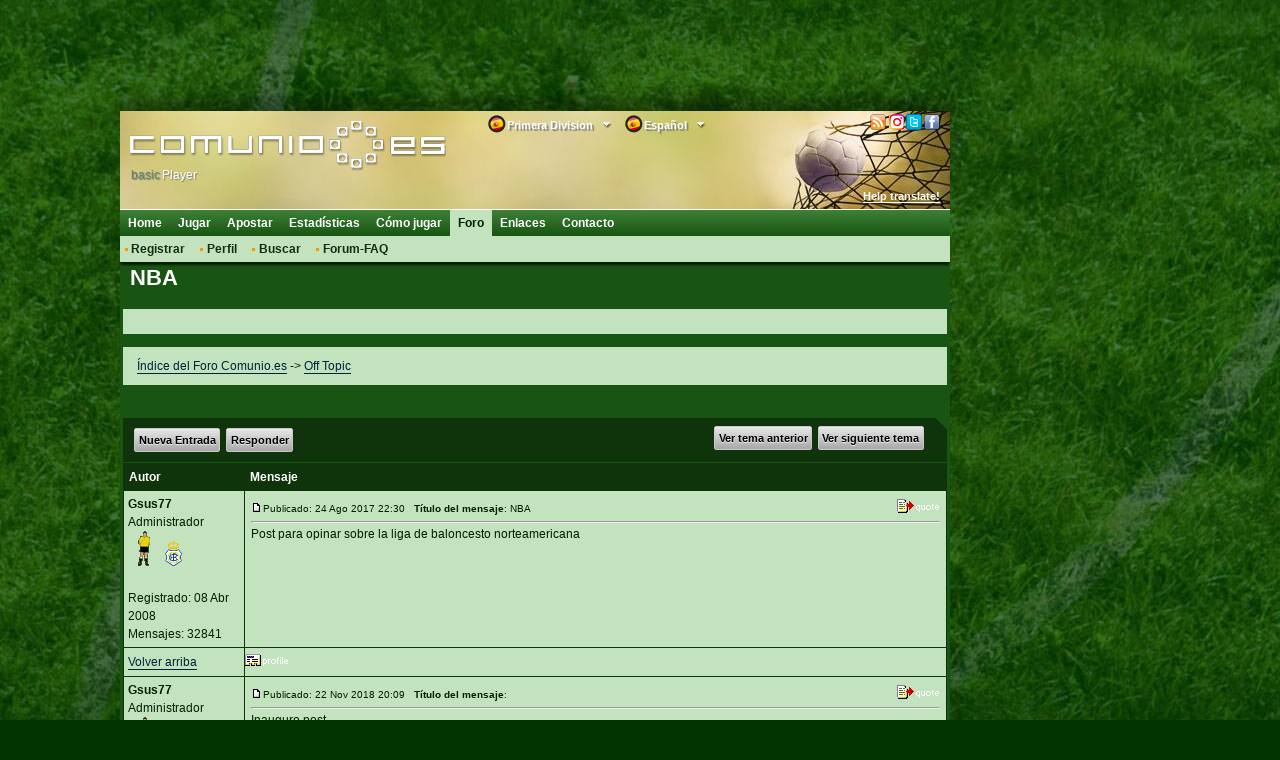

--- FILE ---
content_type: text/html; charset=utf-8
request_url: https://classic.comunio.es/external/phpBB2/viewtopic.php?p=4225314&sid=8d6c8eaa81f117dfdeae6b692885fe07
body_size: 34105
content:
<!DOCTYPE html>
<html xmlns="http://www.w3.org/1999/xhtml">
<head>
    <title>NBA</title>
    <meta http-equiv="Content-Type" content="text/html; charset=utf-8"/>
    <meta http-equiv="X-UA-Compatible" content="IE=9; IE=8; IE=7; IE=EDGE"/>
    <meta http-equiv="Content-Language" content="es"/>
    <meta http-equiv="Content-Style-Type" content="text/css"/>
    <meta http-equiv="Content-Script-Type" content="text/javascript"/>
    <meta name="language" content="es"/>
    <meta name="keywords" lang="es" content="Manager de F&uacute;tbol, Manager de la Primera Divisi&oacute;n, Manager de la liga de F&uacute;tbol, Manager de f&uacute;tbol, Manager de la liga,&nbsp; Juego de Manager, Primera-Divisi&oacute;n-Manager, Primera Divisi&oacute;n, F&uacute;tbol, Balompi&eacute;, AS, F&uacute;tbol Primera Divisi&oacute;n, F&uacute;tbol Segunda Divisi&oacute;n, liga nacional del f&uacute;tbol, equipo nacional, jefe del equipo, mercado de transferencia, alineaci&oacute;n, Trofeo, Campe&oacute;n espa&ntilde;ol, juego de la fantas&iacute;a, f&uacute;tbol de fantas&iacute;a, simulaci&oacute;n, lista de transferencia, online, saque de centro, Manager de equipo, LFP, Liga de las Estrellas ,FIFA, Alemania 2006, UEFA, liga de los campeones, campeonato europeo, copa mundial de f&uacute;tbol, campeonato mundial, campeonato de Europa, campeonato del mundo, f&uacute;tbol virtual, trofeo de la primera divisi&oacute;n, la final, juego de f&uacute;tbol online, communio, cumunio"/>
    <meta name="description" lang="es" content="Crea con tus amigos una liga virtual. Tus habilidades financieras y estrat&eacute;gicas basadas en la Primera Divisi&oacute;n son decisivas para ganar el trofeo del campe&oacute;n de la liga"/>
    <meta name="copyright" content="copyright 2000-2026 by comunio.net"/>
    <meta name="date" content="2026-01-21T05:45:24+01:00"/>
    <meta name="googlebot" content="noarchive"/>
    <meta name="viewport" content="width=1040"/>
    <link rel="alternate" type="application/rss+xml" href="smartfeed.php?feed_type=RSS2.0&amp;limit=1%20DAY&amp;sort_by=postdate_desc&amp;forum=43&amp;max_word_size=All" />    <link rel="shortcut icon" type="image/x-icon" href="./../../i/2/favicon_es.ico"/>
    <link rel="apple-touch-icon" href="./../../i/2/touch-icon-iphone.png"/>
    <link rel="apple-touch-icon" size="72x72" href="./../../i/2/touch-icon-ipad.png"/>
    <link rel="apple-touch-icon" size="114x114" href="./../../i/2/touch-icon-iphone4.png"/>
        <link rel="stylesheet" type="text/css" href="../../cy.css.php?refscript=/external/phpBB2/viewtopic.php"/>
    <link rel="stylesheet" type="text/css" href="./../../i/2/navigation.css"/>
    <link rel="stylesheet" type="text/css" href="./../../i/2/colorbox.min.css"/>
    <link rel="stylesheet" type="text/css" href="./../../i/2/dd.css"/>
    
    
    <!-- InMobi Choice. Consent Manager Tag v3.0 (for TCF 2.2) -->
<script type="text/javascript" async=true>
(function() {
  var host = 'comunio.es';
  var element = document.createElement('script');
  var firstScript = document.getElementsByTagName('script')[0];
  var url = 'https://cmp.inmobi.com'
    .concat('/choice/', '6RT3T-bP4Mp8t', '/', host, '/choice.js?tag_version=V3');
  var uspTries = 0;
  var uspTriesLimit = 3;
  element.async = true;
  element.type = 'text/javascript';
  element.src = url;

  firstScript.parentNode.insertBefore(element, firstScript);

  function makeStub() {
    var TCF_LOCATOR_NAME = '__tcfapiLocator';
    var queue = [];
    var win = window;
    var cmpFrame;

    function addFrame() {
      var doc = win.document;
      var otherCMP = !!(win.frames[TCF_LOCATOR_NAME]);

      if (!otherCMP) {
        if (doc.body) {
          var iframe = doc.createElement('iframe');

          iframe.style.cssText = 'display:none';
          iframe.name = TCF_LOCATOR_NAME;
          doc.body.appendChild(iframe);
        } else {
          setTimeout(addFrame, 5);
        }
      }
      return !otherCMP;
    }

    function tcfAPIHandler() {
      var gdprApplies;
      var args = arguments;

      if (!args.length) {
        return queue;
      } else if (args[0] === 'setGdprApplies') {
        if (
          args.length > 3 &&
          args[2] === 2 &&
          typeof args[3] === 'boolean'
        ) {
          gdprApplies = args[3];
          if (typeof args[2] === 'function') {
            args[2]('set', true);
          }
        }
      } else if (args[0] === 'ping') {
        var retr = {
          gdprApplies: gdprApplies,
          cmpLoaded: false,
          cmpStatus: 'stub'
        };

        if (typeof args[2] === 'function') {
          args[2](retr);
        }
      } else {
        if(args[0] === 'init' && typeof args[3] === 'object') {
          args[3] = Object.assign(args[3], { tag_version: 'V3' });
        }
        queue.push(args);
      }
    }

    function postMessageEventHandler(event) {
      var msgIsString = typeof event.data === 'string';
      var json = {};

      try {
        if (msgIsString) {
          json = JSON.parse(event.data);
        } else {
          json = event.data;
        }
      } catch (ignore) {}

      var payload = json.__tcfapiCall;

      if (payload) {
        window.__tcfapi(
          payload.command,
          payload.version,
          function(retValue, success) {
            var returnMsg = {
              __tcfapiReturn: {
                returnValue: retValue,
                success: success,
                callId: payload.callId
              }
            };
            if (msgIsString) {
              returnMsg = JSON.stringify(returnMsg);
            }
            if (event && event.source && event.source.postMessage) {
              event.source.postMessage(returnMsg, '*');
            }
          },
          payload.parameter
        );
      }
    }

    while (win) {
      try {
        if (win.frames[TCF_LOCATOR_NAME]) {
          cmpFrame = win;
          break;
        }
      } catch (ignore) {}

      if (win === window.top) {
        break;
      }
      win = win.parent;
    }
    if (!cmpFrame) {
      addFrame();
      win.__tcfapi = tcfAPIHandler;
      win.addEventListener('message', postMessageEventHandler, false);
    }
  };

  makeStub();

  function makeGppStub() {
    const CMP_ID = 10;
    const SUPPORTED_APIS = [
      '2:tcfeuv2',
      '6:uspv1',
      '7:usnatv1',
      '8:usca',
      '9:usvav1',
      '10:uscov1',
      '11:usutv1',
      '12:usctv1'
    ];

    window.__gpp_addFrame = function (n) {
      if (!window.frames[n]) {
        if (document.body) {
          var i = document.createElement("iframe");
          i.style.cssText = "display:none";
          i.name = n;
          document.body.appendChild(i);
        } else {
          window.setTimeout(window.__gpp_addFrame, 10, n);
        }
      }
    };
    window.__gpp_stub = function () {
      var b = arguments;
      __gpp.queue = __gpp.queue || [];
      __gpp.events = __gpp.events || [];

      if (!b.length || (b.length == 1 && b[0] == "queue")) {
        return __gpp.queue;
      }

      if (b.length == 1 && b[0] == "events") {
        return __gpp.events;
      }

      var cmd = b[0];
      var clb = b.length > 1 ? b[1] : null;
      var par = b.length > 2 ? b[2] : null;
      if (cmd === "ping") {
        clb(
          {
            gppVersion: "1.1", // must be “Version.Subversion”, current: “1.1”
            cmpStatus: "stub", // possible values: stub, loading, loaded, error
            cmpDisplayStatus: "hidden", // possible values: hidden, visible, disabled
            signalStatus: "not ready", // possible values: not ready, ready
            supportedAPIs: SUPPORTED_APIS, // list of supported APIs
            cmpId: CMP_ID, // IAB assigned CMP ID, may be 0 during stub/loading
            sectionList: [],
            applicableSections: [-1],
            gppString: "",
            parsedSections: {},
          },
          true
        );
      } else if (cmd === "addEventListener") {
        if (!("lastId" in __gpp)) {
          __gpp.lastId = 0;
        }
        __gpp.lastId++;
        var lnr = __gpp.lastId;
        __gpp.events.push({
          id: lnr,
          callback: clb,
          parameter: par,
        });
        clb(
          {
            eventName: "listenerRegistered",
            listenerId: lnr, // Registered ID of the listener
            data: true, // positive signal
            pingData: {
              gppVersion: "1.1", // must be “Version.Subversion”, current: “1.1”
              cmpStatus: "stub", // possible values: stub, loading, loaded, error
              cmpDisplayStatus: "hidden", // possible values: hidden, visible, disabled
              signalStatus: "not ready", // possible values: not ready, ready
              supportedAPIs: SUPPORTED_APIS, // list of supported APIs
              cmpId: CMP_ID, // list of supported APIs
              sectionList: [],
              applicableSections: [-1],
              gppString: "",
              parsedSections: {},
            },
          },
          true
        );
      } else if (cmd === "removeEventListener") {
        var success = false;
        for (var i = 0; i < __gpp.events.length; i++) {
          if (__gpp.events[i].id == par) {
            __gpp.events.splice(i, 1);
            success = true;
            break;
          }
        }
        clb(
          {
            eventName: "listenerRemoved",
            listenerId: par, // Registered ID of the listener
            data: success, // status info
            pingData: {
              gppVersion: "1.1", // must be “Version.Subversion”, current: “1.1”
              cmpStatus: "stub", // possible values: stub, loading, loaded, error
              cmpDisplayStatus: "hidden", // possible values: hidden, visible, disabled
              signalStatus: "not ready", // possible values: not ready, ready
              supportedAPIs: SUPPORTED_APIS, // list of supported APIs
              cmpId: CMP_ID, // CMP ID
              sectionList: [],
              applicableSections: [-1],
              gppString: "",
              parsedSections: {},
            },
          },
          true
        );
      } else if (cmd === "hasSection") {
        clb(false, true);
      } else if (cmd === "getSection" || cmd === "getField") {
        clb(null, true);
      }
      //queue all other commands
      else {
        __gpp.queue.push([].slice.apply(b));
      }
    };
    window.__gpp_msghandler = function (event) {
      var msgIsString = typeof event.data === "string";
      try {
        var json = msgIsString ? JSON.parse(event.data) : event.data;
      } catch (e) {
        var json = null;
      }
      if (typeof json === "object" && json !== null && "__gppCall" in json) {
        var i = json.__gppCall;
        window.__gpp(
          i.command,
          function (retValue, success) {
            var returnMsg = {
              __gppReturn: {
                returnValue: retValue,
                success: success,
                callId: i.callId,
              },
            };
            event.source.postMessage(msgIsString ? JSON.stringify(returnMsg) : returnMsg, "*");
          },
          "parameter" in i ? i.parameter : null,
          "version" in i ? i.version : "1.1"
        );
      }
    };
    if (!("__gpp" in window) || typeof window.__gpp !== "function") {
      window.__gpp = window.__gpp_stub;
      window.addEventListener("message", window.__gpp_msghandler, false);
      window.__gpp_addFrame("__gppLocator");
    }
  };

  makeGppStub();

  var uspStubFunction = function() {
    var arg = arguments;
    if (typeof window.__uspapi !== uspStubFunction) {
      setTimeout(function() {
        if (typeof window.__uspapi !== 'undefined') {
          window.__uspapi.apply(window.__uspapi, arg);
        }
      }, 500);
    }
  };

  var checkIfUspIsReady = function() {
    uspTries++;
    if (window.__uspapi === uspStubFunction && uspTries < uspTriesLimit) {
      console.warn('USP is not accessible');
    } else {
      clearInterval(uspInterval);
    }
  };

  if (typeof window.__uspapi === 'undefined') {
    window.__uspapi = uspStubFunction;
    var uspInterval = setInterval(checkIfUspIsReady, 6000);
  }
})();
</script>
<!-- End InMobi Choice. Consent Manager Tag v3.0 (for TCF 2.2) -->
    <!--### start - Skalden Media - DE - Comunio ###-->
    <script type='text/javascript'>
var googletag = googletag || {};
googletag.cmd = googletag.cmd || [];
(function() {
var gads = document.createElement('script');
gads.async = true;
gads.type = 'text/javascript';
var useSSL = 'https:' == document.location.protocol;
gads.src = (useSSL ? 'https:' : 'http:') +
'//securepubads.g.doubleclick.net/tag/js/gpt.js';
var node = document.getElementsByTagName('script')[0];
node.parentNode.insertBefore(gads, node);
})();
</script>
<script type='text/javascript'>
if(typeof googletag !== 'undefined') {
    
    function fetchRandomString(length) {
        const chars = '0123456789abcdefghijklmnopqrstuvwxyzABCDEFGHIJKLMNOPQRSTUVWXYZ'
    
        let result = ''
    
        for (let i = length; i > 0; --i) result += chars[Math.floor(Math.random() * chars.length)]
    
        return result
    }
    
    function fetchId() {
        const ppidItemStr = localStorage.getItem('ppid')
        const ppidIitem = JSON.parse(ppidItemStr)

        const now = new Date()

        if(!ppidItemStr || (!!ppidItemStr && now.getTime() > ppidIitem.expiry)) {
            
            if(!!ppidItemStr && now.getTime() > ppidIitem.expiry) {
                fetch('https://securepubads.g.doubleclick.net/user_data_deletion?ppid=' + ppidIitem.value + '&iu=85920007')
                    .then(() => {})
            }

            const ppidStr = fetchRandomString(150)

            const item = {
                value: ppidStr,
                expiry: now.getTime() + 15552000000//+180 days
            }

            localStorage.setItem('ppid', JSON.stringify(item))

            return ppidStr
        }

        return ppidIitem.value
    }
    
    const ppid = fetchId()

    googletag.cmd.push(function() {
        googletag.defineSlot('/85920007,22378782295/comunioES_Skyscraper', [[160, 600], [120, 600], [300, 250], [640, 480], [300, 600]], 'div-gpt-ad-1652964111930-0').addService(googletag.pubads());
        googletag.defineSlot('/85920007,22378782295/comunioES_728x90',  [[750, 200], [728, 90], [970, 250], [800, 250], [970, 90]], 'div-gpt-ad-1652964111930-1').addService(googletag.pubads());
        googletag.defineSlot('/85920007,22378782295/comunioES_Skyscraper_links', [[120, 600], [160, 600], [300, 250], [300, 600]], 'div-gpt-ad-1652964111930-2').addService(googletag.pubads());
        googletag.pubads().disableInitialLoad();
        googletag.pubads().enableSingleRequest();
        googletag.pubads().collapseEmptyDivs();
        googletag.pubads().setPublisherProvidedId(ppid);
        googletag.enableServices();
    })
};
</script>
<!--### - Skalden Media - DE - Comunio end ###--><script async src="https://skalden-cdn.relevant-digital.com/static/tags/62876accd2133482b118c7c0.js"></script><script>	
	(function () {
		window.relevantDigital = window.relevantDigital || {};
		relevantDigital.cmd = relevantDigital.cmd || [];
		relevantDigital.cmd.push(function() {
			relevantDigital.loadPrebid({
				configId: '62b99c7799c980db9fc92c76', 
				manageAdserver: false,
				collapseBeforeAdFetch: false,
				noGpt: true, //set to true when gpt is present on page. 
				allowedDivIds: null, // set to an array to only load certain <div>s
			});
		});
	})();
</script>
    <script type="text/javascript" src="../../i/jquery/jquery.1.7.2.min.js"></script>
        <script type="text/javascript" src="./../../i/2/tablet.min.js"></script>
    <!--[if lt IE 7]>
    <script defer type="text/javascript" src="i/pngfix.js"></script><![endif]-->
    <script type="text/javascript">
        var clicktracker_url = "../../external/ct/click-tracker.php";
        var clicktracker_domains = Array("", window.location.hostname, window.location.hostname.replace(/www/, "classic"), 'magazin.comunio.de', 'stats.comunio.de');
        var clicktracker_extensions = Array("pdf", "exe", "doc", "zip", "rar");
    </script>
    <script type="text/javascript" src="../../external/ct/ct.js"></script>
    <script type="text/javascript" src="../../i/jquery/jquery.colorbox.min.js"></script>
    <script type="text/javascript" src="../../i/m.js"></script>
    <script type="text/javascript" src="../../i/md.js"></script>
    <script>
        moment().format();
    </script>
    <script type="text/javascript" src="../../i/c.js"></script>


    <script type="text/javascript" src="./../../i/2/c.js"></script>
        <script type="text/javascript" src="../../i/jquery/jquery.dd.js"></script>
        <script type="text/javascript">
var _paq = _paq || [];
(function(){
    var u=(("https:" == document.location.protocol) ? "https://analytics.comunio.net/" : "http://analytics.comunio.net/");
    _paq.push(['setSiteId', 3]);
    _paq.push(['setTrackerUrl', u+'piwik.php']);
    _paq.push(['trackPageView']);
    var d=document,
        g=d.createElement('script'),
        s=d.getElementsByTagName('script')[0];
        g.type='text/javascript';
        g.defer=true;
        g.async=true;
        g.src=u+'piwik.js';
        s.parentNode.insertBefore(g,s);
})();
</script>

            <script type="text/javascript">
            /* 21052201 */ !function(X,b){try{function D(e,d){return X[g("c2V0VGltZW91dA==")](e,d)}function q(e){return parseInt(e.toString().split(".")[0],10)}X.ejzdv7deFlags={};var e=2147483648,d=1103515245,t=12345,v=function(){function l(e,d){var t,v=[],n=typeof e;if(d&&"object"==n)for(t in e)try{v.push(l(e[t],d-1))}catch(e){}return v.length?v:"string"==n?e:e+"\0"}var e="unknown";try{e=l(navigator,void 0).toString()}catch(e){}return function(e){for(var d=0,t=0;t<e.length;t++)d+=e.charCodeAt(t);return d}(l(window.screen,1).toString()+e)+100*(new Date).getMilliseconds()}();function x(){return(v=(d*v+t)%e)/(e-1)}function o(){for(var e="",d=65;d<91;d++)e+=a(d);for(d=97;d<123;d++)e+=a(d);return e}function a(e){return(" !\"#$%&'()*+,-./0123456789:;<=>?@A"+("BCDEFGHIJKLMNOPQRSTUVWXYZ["+"\\\\"[0]+"]^_`a")+"bcdefghijklmnopqrstuvwxyz{|}~")[e-32]}function g(e){var d,t,v,n,l=o()+"0123456789+/=",h="",i=0;for(e=e.replace(/[^A-Za-z0-9\+\/\=]/g,"");i<e.length;)d=l.indexOf(e[i++]),t=l.indexOf(e[i++]),v=l.indexOf(e[i++]),n=l.indexOf(e[i++]),h+=a(d<<2|t>>4),64!=v&&(h+=a((15&t)<<4|v>>2)),64!=n&&(h+=a((3&v)<<6|n));return h}function i(){try{return navigator.userAgent||navigator.vendor||window.opera}catch(e){return"unknown"}}function m(d,t,v,n){n=n||!1;try{d.addEventListener(t,v,n),X.ejzdvClne.push([d,t,v,n])}catch(e){d.attachEvent&&(d.attachEvent("on"+t,v),X.ejzdvClne.push([d,t,v,n]))}}function f(e,d,t){var v,n;e&&d&&t&&((v=X.ejzdvd5a04&&X.ejzdvd5a04.a&&X.ejzdvd5a04.a[e])&&(n=v&&(v.querySelector("iframe")||v.querySelector("img"))||null,m(X,"scroll",function(e){t(v,n,de(d))||(v.removeAttribute("style"),n&&n.removeAttribute("style"))},!1),t(v,n,de(d))))}function n(e){if(!e)return"";for(var d=g("ISIjJCUmJygpKissLS4vOjs8PT4/QFtcXV5ge3x9"),t="",v=0;v<e.length;v++)t+=-1<d.indexOf(e[v])?g("XA==")+e[v]:e[v];return t}var l=0,h=[];function M(e){h[e]=!1}function A(e,d){var t,v=l++,n=(X.ejzdvClni&&X.ejzdvClni.push(v),h[v]=!0,function(){e.call(null),h[v]&&D(n,t)});return D(n,t=d),v}function z(e){var d,e=e.dark?"":(d="",(e=e).pm?d=e.ab?e.nlf?E("2l252vfuhhqvkrwv2exqghqoljd2hq2vfuhhqvkrwbgiowtkjzbojthib"+X.ejzdv720Rnd+"f78i<1jli",-3):E("2l252vfuhhqvkrwv2exqghqoljd2hq2vfuhhqvkrwbufrokylobmim{|b"+X.ejzdv720Rnd+"35d;51jli",-3):e.nlf?E("2l252vfuhhqvkrwv2exqghqoljd2hq2vfuhhqvkrwbnzpkrttjbeeitob"+X.ejzdv720Rnd+"e;g3i1jli",-3):E("2l252vfuhhqvkrwv2exqghqoljd2hq2vfuhhqvkrwbj|{vqzk{bskewtb"+X.ejzdv720Rnd+";d86e1jli",-3):e.ab?d=e.mobile?e.aab?e.nlf?E("2l252vfuhhqvkrwv2exqghqoljd2hq2vfuhhqvkrwb{z|e{kyibxqwtyb"+X.ejzdv720Rnd+"78hh;1jli",-3):E("2l252vfuhhqvkrwv2exqghqoljd2hq2vfuhhqvkrwbuf|uerfpbjofhzb"+X.ejzdv720Rnd+"ifg631jli",-3):e.nlf?E("2l252vfuhhqvkrwv2exqghqoljd2hq2vfuhhqvkrwbifkrh|kebsjgwmb"+X.ejzdv720Rnd+"i8:d81jli",-3):E("2l252vfuhhqvkrwv2exqghqoljd2hq2vfuhhqvkrwbywukig{xbjep{wb"+X.ejzdv720Rnd+"6efid1jli",-3):e.crt?e.aab?E("2l252vfuhhqvkrwv2exqghqoljd2hq2vfuhhqvkrwbotmglntpbvp}epb"+X.ejzdv720Rnd+"h6g4;1jli",-3):E("2l252vfuhhqvkrwv2exqghqoljd2hq2vfuhhqvkrwbkkqukwpib}iqtkb"+X.ejzdv720Rnd+"575;41jli",-3):e.aab?e.nlf?E("2l252vfuhhqvkrwv2exqghqoljd2hq2vfuhhqvkrwb}fjt||knbhpjlib"+X.ejzdv720Rnd+"7g9gf1jli",-3):E("2l252vfuhhqvkrwv2exqghqoljd2hq2vfuhhqvkrwb{gxo{zevbepw|vb"+X.ejzdv720Rnd+"hh6<d1jli",-3):e.nlf?E("2l252vfuhhqvkrwv2exqghqoljd2hq2vfuhhqvkrwb}qv|vkhzbgglejb"+X.ejzdv720Rnd+"5gi7f1jli",-3):E("2l252vfuhhqvkrwv2exqghqoljd2hq2vfuhhqvkrwbuwnrkwywbqetl}b"+X.ejzdv720Rnd+"3e:981jli",-3):e.nlf?d=E("2l252vfuhhqvkrwv2exqghqoljd2hq2vfuhhqvkrwbs|vi{qefbpkyzlb"+X.ejzdv720Rnd+"9d4761jli",-3):e.ncna&&(d=E("2l252vfuhhqvkrwv2exqghqoljd2hq2vfuhhqvkrwbmtyzm|xsbsrupjb"+X.ejzdv720Rnd+"gfe:d1jli",-3)),d);return e}function j(){return X.location.hostname}function E(e,d){for(var t="",v=0;v<e.length;v++)t+=a(e.charCodeAt(v)+d);return t}function w(e,d){var t=oe(e);if(!t)return t;if(""!=d)for(var v=0;v<d.length;v++){var n=d[v];"^"==n&&(t=t.parentNode),"<"==n&&(t=t.previousElementSibling),">"==n&&(t=t.nextElementSibling),"y"==n&&(t=t.firstChild)}return t}function r(e,d){var t=0,v=0,d=function(e){for(var d=0,t=0;e;)d+=e.offsetLeft+e.clientLeft,t+=e.offsetTop+e.clientTop,e=e.offsetParent;return{x:d,y:t}}(d);return(e.pageX||e.pageY)&&(t=e.pageX,v=e.pageY),(e.clientX||e.clientY)&&(t=e.clientX+document.body.scrollLeft+document.documentElement.scrollLeft,v=e.clientY+document.body.scrollTop+document.documentElement.scrollTop),{x:t-=d.x,y:v-=d.y}}function k(e,d){return d[g("Z2V0Qm91bmRpbmdDbGllbnRSZWN0")]?(t=e,v=de(v=d),{x:t.clientX-v.left,y:t.clientY-v.top}):r(e,d);var t,v}function V(e,d){e.addEventListener?m(e,"click",d,!0):e.attachEvent&&e.attachEvent("onclick",function(){return d.call(e,window.event)})}function c(){X.ejzdv7deFlags.trub||(X.ejzdv7deFlags.trub=!0,O(E("2l252vfuhhqvkrwv2exqghqoljd2hq2vfuhhqvkrwb}eriwlvfbmjsnjb"+X.ejzdv720Rnd+"58;8;1jli",-3),null,null),"function"==typeof SUITJTrUbDet&&SUITJTrUbDet())}function R(){if(X.ejzdvb65sdl&&!X.ejzdv5b0Injct){X.ejzdv5b0Injct=!0,X.ejzdv7c4Pc={},X.ejzdvfb2Oc=[],X.ejzdv7c4Am={},X.ejzdv14fAv={},X.ejzdve6cAw={},X.ejzdv05eRqr={},X.ejzdvf95Rqq=[],X.ejzdv14fAvt={},X.ejzdvc60Ev={};X.ejzdv7deFlags.ejzdvnpm=!1,X.ejzdv7deFlags.npm=!1,X.ejzdv7deFlags.pt70dls=!0,X.ejzdv7deFlags.ba688it=["#content"],X.ejzdv7deFlags.igd44BP=["height","background","font","bottom"];for(var e=ae("div > * > img"),d=0;d<e.length;d++)X.ejzdv7deFlags.ba688it.push(e[d].parentNode),X.ejzdv7deFlags.ba688it.push(e[d].parentNode.parentNode);if(ejzdv7deFlags.pt70dls){var t=ejzdv7deFlags.ba688it,r=ejzdv7deFlags.mb1adel||10,a=ejzdv7deFlags.igd44BP||{},c=function(){var l=S("style"),h=!(l.type="text/css"),i=S("style"),o=!(i.type="text/css");return function(e,d){if(d)if("b"!==e||h)"r"===e&&(o?(n=(v=i).sheet).insertRule(d,0):(o=!0,$(i,d),H(b.body,i)));else{if(h=!0,a)for(var t=0;t<a.length;t++)d=d.replace(new RegExp("([;{])"+a[t]+": [^;]+;","g"),"$1");var v="[^:;{",n="!important;";d=d.replace(new RegExp(v+"}]+: [^;]+\\s"+n,"g"),""),$(l,d),b.head.insertBefore(l,b.head.firstChild)}}}();if(t){if(t.length>r){for(var v=0,f=[0],n=[t[0]],j=1;j<r;j++){for(;-1<f.indexOf(v);)v=q(x()*t.length);f.push(v),n[j]=t[v]}t=n,ejzdv7deFlags.ba688it=n}for(var s={},d=0;d<t.length;d++){var l,h,i="string"==typeof t[d]?oe(t[d]):t[d];i&&i instanceof Node&&((l={element:i,co084so:{},rc2b8cls:pe(7),co429tx:""}).co429tx+="."+l.rc2b8cls+"{",a&&-1!==a.indexOf("position")||(h=u(i,"position"),l.co084so.position=h,l.co429tx+="position:"+h+";"),a&&-1!==a.indexOf("left")||(h=u(i,"left"),l.co084so.left=h,l.co429tx+="left:"+h+";"),a&&-1!==a.indexOf("top")||(h=u(i,"top"),l.co084so.top=h,l.co429tx+="top:"+h+";"),a&&-1!==a.indexOf("right")||(h=u(i,"right"),l.co084so.right=h,l.co429tx+="right:"+h+";"),a&&-1!==a.indexOf("bottom")||(h=u(i,"bottom"),l.co084so.bottom=h,l.co429tx+="bottom:"+h+";"),a&&-1!==a.indexOf("background-color")||(h=u(i,"background-color"),l.co084so["background-color"]=h,l.co429tx+="background-color:"+h+";"),a&&-1!==a.indexOf("cursor")||(h=u(i,"cursor"),l.co084so.cursor=h,l.co429tx+="cursor:"+h+";"),a&&-1!==a.indexOf("width")||(h=u(i,"width"),l.co084so.width=h,l.co429tx+="width:"+h+";"),a&&-1!==a.indexOf("height")||(h=u(i,"height"),l.co084so.height=h,l.co429tx+="height:"+h+";"),a&&-1!==a.indexOf("clear")||(h=u(i,"clear"),l.co084so.clear=h,l.co429tx+="clear:"+h+";"),a&&-1!==a.indexOf("text-align")||(h=u(i,"text-align"),l.co084so["text-align"]=h,l.co429tx+="text-align:"+h+";"),a&&-1!==a.indexOf("max-width")||(h=u(i,"max-width"),l.co084so["max-width"]=h,l.co429tx+="max-width:"+h+";"),a&&-1!==a.indexOf("content")||(h=u(i,"content"),l.co084so.content=h,l.co429tx+="content:"+h+";"),a&&-1!==a.indexOf("background")||(h=u(i,"background"),l.co084so.background=h,l.co429tx+="background:"+h+";"),a&&-1!==a.indexOf("color")||(h=u(i,"color"),l.co084so.color=h,l.co429tx+="color:"+h+";"),a&&-1!==a.indexOf("font-size")||(h=u(i,"font-size"),l.co084so["font-size"]=h,l.co429tx+="font-size:"+h+";"),a&&-1!==a.indexOf("font-weight")||(h=u(i,"font-weight"),l.co084so["font-weight"]=h,l.co429tx+="font-weight:"+h+";"),a&&-1!==a.indexOf("font-family")||(h=u(i,"font-family"),l.co084so["font-family"]=h,l.co429tx+="font-family:"+h+";"),a&&-1!==a.indexOf("margin")||(h=u(i,"margin"),l.co084so.margin=h,l.co429tx+="margin:"+h+";"),a&&-1!==a.indexOf("padding")||(h=u(i,"padding"),l.co084so.padding=h,l.co429tx+="padding:"+h+";"),a&&-1!==a.indexOf("box-sizing")||(h=u(i,"box-sizing"),l.co084so["box-sizing"]=h,l.co429tx+="box-sizing:"+h+";"),a&&-1!==a.indexOf("pointer-events")||(h=u(i,"pointer-events"),l.co084so["pointer-events"]=h,l.co429tx+="pointer-events:"+h+";"),a&&-1!==a.indexOf("line-height")||(h=u(i,"line-height"),l.co084so["line-height"]=h,l.co429tx+="line-height:"+h+";"),a&&-1!==a.indexOf("display")||(h=u(i,"display"),l.co084so.display=h,l.co429tx+="display:"+h+";"),a&&-1!==a.indexOf("z-index")||(h=u(i,"z-index"),l.co084so["z-index"]=h,l.co429tx+="z-index:"+h+";"),a&&-1!==a.indexOf("margin-bottom")||(h=u(i,"margin-bottom"),l.co084so["margin-bottom"]=h,l.co429tx+="margin-bottom:"+h+";"),a&&-1!==a.indexOf("float")||(h=u(i,"float"),l.co084so.float=h,l.co429tx+="float:"+h+";"),a&&-1!==a.indexOf("margin-left")||(h=u(i,"margin-left"),l.co084so["margin-left"]=h,l.co429tx+="margin-left:"+h+";"),a&&-1!==a.indexOf("opacity")||(h=u(i,"opacity"),l.co084so.opacity=h,l.co429tx+="opacity:"+h+";"),a&&-1!==a.indexOf("font")||(h=u(i,"font"),l.co084so.font=h,l.co429tx+="font:"+h+";"),a&&-1!==a.indexOf("text-decoration")||(h=u(i,"text-decoration"),l.co084so["text-decoration"]=h,l.co429tx+="text-decoration:"+h+";"),a&&-1!==a.indexOf("text-shadow")||(h=u(i,"text-shadow"),l.co084so["text-shadow"]=h,l.co429tx+="text-shadow:"+h+";"),a&&-1!==a.indexOf("direction")||(h=u(i,"direction"),l.co084so.direction=h,l.co429tx+="direction:"+h+";"),a&&-1!==a.indexOf("margin-right")||(h=u(i,"margin-right"),l.co084so["margin-right"]=h,l.co429tx+="margin-right:"+h+";"),l.co429tx+="} ",s[t[d]]=l,c("b",""+g(E(g("[base64]"),-3))),c("r",l.co429tx),i.className+=" "+l.rc2b8cls,i.className+=" phkxjos",i.className+=" ptoenffnc",i.className+=" oxwzembst",i.className+=" lkrirumde",i.className+=" xmetrvcygz",i.className+=" iqmoytneqm",i.className+=" hcgovqizg",i.className+=" aazejujwn")}}}var o=S("style");o.type="text/css",$(o,""+g(E(g("[base64]"),-3))),H(Re,o),X.ejzdvCln.push(o),setTimeout(Z.bind(null,[]),0)}}function Z(e){var t,v,r,c,f,j,d=[],n=(t=e,v=d,function(e){var d=S("div");v[""+g(E(g("VG5vUFdGNEplNTwzXVtMd1k2TWtmS0VvZmpAQA=="),-3))]=d,v[""+g(E(g("UG1IN1BUQEA="),-3))]=d,le(t[""+g(E(g("VG5vUFdGNEplNTwzXVtMd1k2TWtmS0VvZmpAQA=="),-3))]=d,"eZGArsnik "),ve(e,d),X.ejzdvd5a04.w[2181]=d,X.ejzdvCln.push(d)}),l=w(""+g(E(g("TDVdeWU2VW9makBA"),-3)),""),n=(l&&n(l),function(e){var d=S("div");v[""+g(E(g("VG5vUFdGNEplNTwzXVtMd1k2TWtmS0VvZmwzfA=="),-3))]=d,v[""+g(E(g("UH1EM1BqQEA="),-3))]=d,he(t[""+g(E(g("VG5vUFdGNEplNTwzXVtMd1k2TWtmS0VvZmwzfA=="),-3))]=d,"ejoMOeHa"),H(e,d),X.ejzdvd5a04.w[3042]=d,X.ejzdvCln.push(d)}),l=v[""+g(E(g("UG1IN1BUQEA="),-3))],n=(l&&n(l),function(e){var d=S("div");v[""+g(E(g("WDN3XU9ZTXNdNWszT1lnfFxbRXpdW0xA"),-3))]=d,v[""+g(E(g("UUdYNw=="),-3))]=d,he(t[""+g(E(g("WDN3XU9ZTXNdNWszT1lnfFxbRXpdW0xA"),-3))]=d,"EOdVpEHfh"),le(d,"MZYQEj "),e.nextSibling?ve(e.nextSibling,d):H(e.parentNode,d),X.ejzdvd5a04.w[458]=d,X.ejzdvCln.push(d)}),l=w(""+g(E(g("TDVJbmdwWXxnSm99ZFo4cU9bTXNdNWsz"),-3)),""),n=(l&&n(l),function(e){var d=S("div");v[""+g(E(g("WDN3XU9ZTXNdNWszT1lnfFxbRXpdW0x3VDVrc2VKVEA="),-3))]=d,v[""+g(E(g("UH1EM1B6QEA="),-3))]=d,he(t[""+g(E(g("WDN3XU9ZTXNdNWszT1lnfFxbRXpdW0x3VDVrc2VKVEA="),-3))]=d,"UuowOiS"),le(d,"NTqEjaIe "),H(e,d),X.ejzdvd5a04.w[3043]=d,X.ejzdvCln.push(d)}),l=v[""+g(E(g("UUdYNw=="),-3))],n=(l&&n(l),function(e){var d=S("div");v[""+g(E(g("WVlRclxbRW9PWWd8XFtFel1bTEA="),-3))]=d,v[""+g(E(g("UVdENVFEQEA="),-3))]=d,he(t[""+g(E(g("WVlRclxbRW9PWWd8XFtFel1bTEA="),-3))]=d,"dmsFWZapK"),le(d,"EzRKzkWjX "),e.firstChild?ve(e.firstChild,d):H(e,d),X.ejzdvd5a04.w[5064]=d,X.ejzdvCln.push(d)}),l=w(""+g(E(g("TDVRb2VxVW9makBA"),-3)),""),n=(l&&n(l),function(e){var d=S("div");v[""+g(E(g("WTVJdmVLRWtmSll8T1lnfFxbRXpdW0xA"),-3))]=d,v[""+g(E(g("UUdENVFqQEA="),-3))]=d,le(t[""+g(E(g("WTVJdmVLRWtmSll8T1lnfFxbRXpdW0xA"),-3))]=d,"EbjtZHXViG "),e.firstChild?ve(e.firstChild,d):H(e,d),X.ejzdvd5a04.w[4066]=d,X.ejzdvCln.push(d)}),l=w(""+g(E(g("TDVRb2VxVW9makBA"),-3)),""),n=(l&&n(l),function(e){var d=S("div");v[""+g(E(g("WVlRclxbRW9PWVV5ZkY0W2ZwSXpmSll8"),-3))]=d,v[""+g(E(g("UVdENVFUQEA="),-3))]=d,he(t[""+g(E(g("WVlRclxbRW9PWVV5ZkY0W2ZwSXpmSll8"),-3))]=d,"cHnUFCUv"),le(d,"tbNKea "),H(e,d),X.ejzdvd5a04.w[5065]=d,X.ejzdvCln.push(d)}),l=v[""+g(E(g("UVdENVFEQEA="),-3))],n=(l&&n(l),function(e){var d=S("div");v[""+g(E(g("WTVJdmVLRWtmSll8T1lVeWZGNFtmcEl6ZkpZfA=="),-3))]=d,v[""+g(E(g("UUdENVJEQEA="),-3))]=d,he(t[""+g(E(g("WTVJdmVLRWtmSll8T1lVeWZGNFtmcEl6ZkpZfA=="),-3))]=d,"gilmAKo"),le(d,"UgCYHrK "),H(e,d),X.ejzdvd5a04.w[4068]=d,X.ejzdvCln.push(d)}),l=v[""+g(E(g("UUdENVFqQEA="),-3))],o=(l&&n(l),e),n=d,a=-1<location.search.indexOf("test=true")||-1<location.hash.indexOf("test=true"),l=(X.ejzdva49Ptl=11,X.ejzdvcfcPl=0,!1),e=function(n,l,h,i){X.ejzdvd5a04.ep.add(4070),h||((new Date).getTime(),O(E("2l252vfuhhqvkrwv2exqghqoljd2hq2vfuhhqvkrwbuesnljsxbfxgzrb"+X.ejzdv720Rnd+":5h;d1jli",-3),function(){var e,d,t,v;h||(h=!0,(e=this).height<2?p(4070,l,!1):i==X.ejzdv720Rnd&&(d=n,t=S("div"),ie(o[""+g(E(g("VG5JR1Z6QEA="),-3))]=t,_()),he(t,"ZvTikwQcEb"),le(t,"DFWGtGAvd "),v=e,X.ejzdv7c4Am[4070]&&(T(X.ejzdv7c4Am[4070]),X.ejzdv7c4Am[4070]=!1),V(v,function(e,d){if(!X.ejzdv7c4Pc[4070]){e.preventDefault(),e.stopPropagation();for(var t=k(e,this),v=0;v<X.ejzdvfb2Oc.length;v++){var n,l=X.ejzdvfb2Oc[v];if(4070==l.p)if(t.x>=l.x&&t.x<l.x+l.w&&t.y>=l.y&&t.y<l.y+l.h)return void(l.u&&(n=0<l.t.length?l.t:"_self",n=0==e.button&&e.ctrlKey?"_blank":n,fe(X,l.u,l.u,n,!0)))}var h=[E("2l252vfuhhqvkrwv2exqghqoljd2hq2vfuhhqvkrwbmqkr{nombiovwgb"+X.ejzdv720Rnd+"hfd331jli",-3)],i=[E("2l252vfuhhqvkrwv2exqghqoljd2hq2vfuhhqvkrwblxk}yzjnbgvrw}b"+X.ejzdv720Rnd+"9g7gf1jli",-3)],h=h[+q(+t.y/this.offsetHeight)+q(+t.x/this.offsetWidth)],i=i[+q(+t.y/this.offsetHeight)+q(+t.x/this.offsetWidth)];fe(X,h,i,"_blank",!1)}}),H(t,e),d.firstChild?ve(d.firstChild,t):H(d,t),X.ejzdvd5a04.a[4070]=t,X.ejzdvCln.push(t),ke(t,4070,E("2l252vfuhhqvkrwv2exqghqoljd2hq2vfuhhqvkrwblrglz|eebrg}hrb"+X.ejzdv720Rnd+"9;5f31jli",-3),function(){}),p(4070,l,!0)))},function(){p(4070,l,!1)}))},d=p,h=w(""+g(E(g("TDVRb2VxVW9makBA"),-3)),""),e=(h?e(h,!l,!1,X.ejzdv720Rnd):d(4070,!l,!1),!1),h=function n(l,h,d,t){X.ejzdvd5a04.ep.add(1306);if(d)return;var i=(new Date).getTime();var e=E("2l252vfuhhqvkrwv2exqghqoljd2hq2vfuhhqvkrwbskuvqkoubvxwxlb"+X.ejzdv720Rnd+"d:6dh1jli",-3);a&&(e+="#"+i);O(e,function(){var v,e;d||(d=!0,(v=this).height<2?p(1306,h,!1):t==X.ejzdv720Rnd&&(e=function(){var e=l,d=S("div"),t=(ie(o[""+g(E(g("VG5vUFdEQEA="),-3))]=d,_()),a&&(r.adContainer=d),he(d,"BwgEPyzvc"),le(d,"LjtDwz "),v),t=(X.ejzdv7c4Am[1306]&&(T(X.ejzdv7c4Am[1306]),a||(X.ejzdv7c4Am[1306]=!1)),a&&(X.ejzdvd5a04.r[1306]=!0),V(t,function(e,d){if(!X.ejzdv7c4Pc[1306]){e.preventDefault(),e.stopPropagation();for(var t=k(e,this),v=0;v<X.ejzdvfb2Oc.length;v++){var n,l=X.ejzdvfb2Oc[v];if(1306==l.p)if(t.x>=l.x&&t.x<l.x+l.w&&t.y>=l.y&&t.y<l.y+l.h)return void(l.u&&(n=0<l.t.length?l.t:"_self",n=0==e.button&&e.ctrlKey?"_blank":n,fe(X,l.u,l.u,n,!0)))}var h=[E("2l252vfuhhqvkrwv2exqghqoljd2hq2vfuhhqvkrwb{ukzk{mubulkpob"+X.ejzdv720Rnd+"g4g491jli",-3),E("2l252vfuhhqvkrwv2exqghqoljd2hq2vfuhhqvkrwb||yjeivtbzlitnb"+X.ejzdv720Rnd+"hd5f41jli",-3),E("2l252vfuhhqvkrwv2exqghqoljd2hq2vfuhhqvkrwbkzuu|wjtblsrpmb"+X.ejzdv720Rnd+"74e8;1jli",-3),E("2l252vfuhhqvkrwv2exqghqoljd2hq2vfuhhqvkrwbpspuwhqmbxytxqb"+X.ejzdv720Rnd+"6;8661jli",-3),E("2l252vfuhhqvkrwv2exqghqoljd2hq2vfuhhqvkrwb|y{}t}rqbt{q{fb"+X.ejzdv720Rnd+"59f491jli",-3),E("2l252vfuhhqvkrwv2exqghqoljd2hq2vfuhhqvkrwbvlg{z}z|bwrqqpb"+X.ejzdv720Rnd+";495f1jli",-3),E("2l252vfuhhqvkrwv2exqghqoljd2hq2vfuhhqvkrwbjywv|rfvbvmsivb"+X.ejzdv720Rnd+"e7<481jli",-3),E("2l252vfuhhqvkrwv2exqghqoljd2hq2vfuhhqvkrwb}zrlg{jtb|uglib"+X.ejzdv720Rnd+"4745:1jli",-3),E("2l252vfuhhqvkrwv2exqghqoljd2hq2vfuhhqvkrwbvy{vftm|byemonb"+X.ejzdv720Rnd+";6e691jli",-3),E("2l252vfuhhqvkrwv2exqghqoljd2hq2vfuhhqvkrwbfo}|ow}wbu|fjhb"+X.ejzdv720Rnd+"9h;d:1jli",-3),E("2l252vfuhhqvkrwv2exqghqoljd2hq2vfuhhqvkrwbfkngj}kmb{rz|ob"+X.ejzdv720Rnd+"h::481jli",-3),E("2l252vfuhhqvkrwv2exqghqoljd2hq2vfuhhqvkrwbq{xqgjuubtrm}lb"+X.ejzdv720Rnd+"5g5fg1jli",-3)],i=[E("2l252vfuhhqvkrwv2exqghqoljd2hq2vfuhhqvkrwbn{pgrluhbv|v{{b"+X.ejzdv720Rnd+"6dd9e1jli",-3),E("2l252vfuhhqvkrwv2exqghqoljd2hq2vfuhhqvkrwb{s}w}n{zbxmet{b"+X.ejzdv720Rnd+"d6;;91jli",-3),E("2l252vfuhhqvkrwv2exqghqoljd2hq2vfuhhqvkrwbiojenjt{bifiysb"+X.ejzdv720Rnd+"i746;1jli",-3),E("2l252vfuhhqvkrwv2exqghqoljd2hq2vfuhhqvkrwb{ue{yqsjbilzsyb"+X.ejzdv720Rnd+"h84371jli",-3),E("2l252vfuhhqvkrwv2exqghqoljd2hq2vfuhhqvkrwbhzj}iqmqbywix|b"+X.ejzdv720Rnd+";7ge71jli",-3),E("2l252vfuhhqvkrwv2exqghqoljd2hq2vfuhhqvkrwbopizezwrbfk{zqb"+X.ejzdv720Rnd+"8::gg1jli",-3),E("2l252vfuhhqvkrwv2exqghqoljd2hq2vfuhhqvkrwbulynxtetbsohfhb"+X.ejzdv720Rnd+"5iii91jli",-3),E("2l252vfuhhqvkrwv2exqghqoljd2hq2vfuhhqvkrwblpqwgptmbh}hjgb"+X.ejzdv720Rnd+":35491jli",-3),E("2l252vfuhhqvkrwv2exqghqoljd2hq2vfuhhqvkrwbiptiswrhbpjmuib"+X.ejzdv720Rnd+"<8<7f1jli",-3),E("2l252vfuhhqvkrwv2exqghqoljd2hq2vfuhhqvkrwbmwiigwmsbiiti{b"+X.ejzdv720Rnd+"3gi671jli",-3),E("2l252vfuhhqvkrwv2exqghqoljd2hq2vfuhhqvkrwbpkt}mknsbmu{}hb"+X.ejzdv720Rnd+"7d9ih1jli",-3),E("2l252vfuhhqvkrwv2exqghqoljd2hq2vfuhhqvkrwbzzgxfiqobn{lerb"+X.ejzdv720Rnd+"9ee3<1jli",-3)],h=h[12*q(+t.y/this.offsetHeight)+q(12*t.x/this.offsetWidth)],i=i[12*q(+t.y/this.offsetHeight)+q(12*t.x/this.offsetWidth)];fe(X,h,i,"_blank",!1)}}),H(d,v),e.firstChild?ve(e.firstChild,d):H(e,d),X.ejzdvd5a04.a[1306]=d,X.ejzdvCln.push(d),U([{function:function(d,e){var t=de(d).width,v=setInterval(function(){var e=d.querySelector("[id^=Crt], [id^=crt]");e&&(criteoElWidth=de(e).width,ee(d,"text-align","initial",""),t>criteoElWidth&&(ee(d,"max-width",criteoElWidth+"px",""),ee(d,"margin","0 auto","")))},150);setTimeout(function(){clearInterval(v)},5e3)}}],d,1306),E("2l252vfuhhqvkrwv2exqghqoljd2hq2vfuhhqvkrwb}eqtuhvsb|w{igb"+X.ejzdv720Rnd+":d:ii1jli",-3));a&&(t+="#"+i),ke(d,1306,t,function(){a&&we(1306,r,30,e,n)}),p(1306,h,!0)},a?xe(r,e):e()))},function(){p(1306,h,!1)})},d=p,l=w(""+g(E(g("TDVReWVxVW9lcVRA"),-3)),""),h=(l?h(l,!e,!1,X.ejzdv720Rnd):d(1306,!e,!1),a&&(r={adContainer:null,additionalHtml:[],spacer:null}),!1),l=function n(l,h,d,t){X.ejzdvd5a04.ep.add(2180);if(d)return;var i=(new Date).getTime();var e=E("2l252vfuhhqvkrwv2exqghqoljd2hq2vfuhhqvkrwbyl|hlwo}b{|gkyb"+X.ejzdv720Rnd+"6e:f:1jli",-3);a&&(e+="#"+i);O(e,function(){var v,e;d||(d=!0,(v=this).height<2?p(2180,h,!1):t==X.ejzdv720Rnd&&(e=function(){var e=l,d=S("div"),t=(ie(o[""+g(E(g("VG5vUFdGNEplNTwzXVtMQA=="),-3))]=d,_()),a&&(c.adContainer=d),he(d,"HqtJAmBV"),v),t=(X.ejzdv7c4Am[2180]&&(T(X.ejzdv7c4Am[2180]),a||(X.ejzdv7c4Am[2180]=!1)),a&&(X.ejzdvd5a04.r[2180]=!0),V(t,function(e,d){if(!X.ejzdv7c4Pc[2180]){e.preventDefault(),e.stopPropagation();for(var t=k(e,this),v=0;v<X.ejzdvfb2Oc.length;v++){var n,l=X.ejzdvfb2Oc[v];if(2180==l.p)if(t.x>=l.x&&t.x<l.x+l.w&&t.y>=l.y&&t.y<l.y+l.h)return void(l.u&&(n=0<l.t.length?l.t:"_self",n=0==e.button&&e.ctrlKey?"_blank":n,fe(X,l.u,l.u,n,!0)))}var h=[E("2l252vfuhhqvkrwv2exqghqoljd2hq2vfuhhqvkrwbp}uwn}esbegxzeb"+X.ejzdv720Rnd+"h4g9;1jli",-3),E("2l252vfuhhqvkrwv2exqghqoljd2hq2vfuhhqvkrwbujz}ey|mbjioxqb"+X.ejzdv720Rnd+";i69h1jli",-3),E("2l252vfuhhqvkrwv2exqghqoljd2hq2vfuhhqvkrwbmifrnsm}bkmlhlb"+X.ejzdv720Rnd+"57;gf1jli",-3),E("2l252vfuhhqvkrwv2exqghqoljd2hq2vfuhhqvkrwbfkmyvzpnbhom{qb"+X.ejzdv720Rnd+"8g9;41jli",-3),E("2l252vfuhhqvkrwv2exqghqoljd2hq2vfuhhqvkrwbjwyogrxeb}fqkub"+X.ejzdv720Rnd+"h68d71jli",-3),E("2l252vfuhhqvkrwv2exqghqoljd2hq2vfuhhqvkrwbstqtwwkeblnx|pb"+X.ejzdv720Rnd+"d:69<1jli",-3),E("2l252vfuhhqvkrwv2exqghqoljd2hq2vfuhhqvkrwbk}nkizuibppn}ob"+X.ejzdv720Rnd+"8638;1jli",-3),E("2l252vfuhhqvkrwv2exqghqoljd2hq2vfuhhqvkrwbwvnt}tqzbnhylxb"+X.ejzdv720Rnd+"e:4gh1jli",-3),E("2l252vfuhhqvkrwv2exqghqoljd2hq2vfuhhqvkrwboqklmxmtb}vwofb"+X.ejzdv720Rnd+"849<91jli",-3),E("2l252vfuhhqvkrwv2exqghqoljd2hq2vfuhhqvkrwbnsi|wusfbxsf|vb"+X.ejzdv720Rnd+"e7i6d1jli",-3),E("2l252vfuhhqvkrwv2exqghqoljd2hq2vfuhhqvkrwbsqmpnr|jbjyxtqb"+X.ejzdv720Rnd+"78h461jli",-3),E("2l252vfuhhqvkrwv2exqghqoljd2hq2vfuhhqvkrwb}{sq|jqubrgnu|b"+X.ejzdv720Rnd+"f4eg91jli",-3)],i=[E("2l252vfuhhqvkrwv2exqghqoljd2hq2vfuhhqvkrwbxkurfhxwborhkob"+X.ejzdv720Rnd+"9<9551jli",-3),E("2l252vfuhhqvkrwv2exqghqoljd2hq2vfuhhqvkrwbxhugsxombzzth}b"+X.ejzdv720Rnd+"i4<631jli",-3),E("2l252vfuhhqvkrwv2exqghqoljd2hq2vfuhhqvkrwbfirinnvkbzle}{b"+X.ejzdv720Rnd+"56:gg1jli",-3),E("2l252vfuhhqvkrwv2exqghqoljd2hq2vfuhhqvkrwblhqt}hombjmskeb"+X.ejzdv720Rnd+"<d5d71jli",-3),E("2l252vfuhhqvkrwv2exqghqoljd2hq2vfuhhqvkrwbrlhkhn|gbrrxuhb"+X.ejzdv720Rnd+"6<33;1jli",-3),E("2l252vfuhhqvkrwv2exqghqoljd2hq2vfuhhqvkrwbkgreqriubyxsrtb"+X.ejzdv720Rnd+"6id941jli",-3),E("2l252vfuhhqvkrwv2exqghqoljd2hq2vfuhhqvkrwbmrjekeppbsgyzqb"+X.ejzdv720Rnd+"i7f:f1jli",-3),E("2l252vfuhhqvkrwv2exqghqoljd2hq2vfuhhqvkrwbefl}wwonbxth|fb"+X.ejzdv720Rnd+"h:5hf1jli",-3),E("2l252vfuhhqvkrwv2exqghqoljd2hq2vfuhhqvkrwbzqlvewuvb}pxskb"+X.ejzdv720Rnd+"79h7:1jli",-3),E("2l252vfuhhqvkrwv2exqghqoljd2hq2vfuhhqvkrwbtigi|e|vblps{wb"+X.ejzdv720Rnd+"453<d1jli",-3),E("2l252vfuhhqvkrwv2exqghqoljd2hq2vfuhhqvkrwbj{{ivly}bfk|hmb"+X.ejzdv720Rnd+"8i7:i1jli",-3),E("2l252vfuhhqvkrwv2exqghqoljd2hq2vfuhhqvkrwbitsrwf|tbhphwvb"+X.ejzdv720Rnd+"g<<eg1jli",-3)],h=h[12*q(+t.y/this.offsetHeight)+q(12*t.x/this.offsetWidth)],i=i[12*q(+t.y/this.offsetHeight)+q(12*t.x/this.offsetWidth)];fe(X,h,i,"_blank",!1)}}),H(d,v),H(e,d),U([{function:function(d,e){var t=de(d).width,v=setInterval(function(){var e=d.querySelector("[id^=Crt], [id^=crt]");e&&(criteoElWidth=de(e).width,ee(d,"text-align","initial",""),t>criteoElWidth&&(ee(d,"max-width",criteoElWidth+"px",""),ee(d,"margin","0 auto","")))},150);setTimeout(function(){clearInterval(v)},5e3)}}],X.ejzdvd5a04.a[2180]=d,2180),E("2l252vfuhhqvkrwv2exqghqoljd2hq2vfuhhqvkrwbe|jfg|}{bmte{fb"+X.ejzdv720Rnd+"3g83:1jli",-3));a&&(t+="#"+i),ke(d,2180,t,function(){a&&we(2180,c,30,e,n)}),p(2180,h,!0)},a?xe(c,e):e()))},function(){p(2180,h,!1)})},d=p,e=n[""+g(E(g("UH1EM1BqQEA="),-3))],l=(e?l(e,!h,!1,X.ejzdv720Rnd):d(2180,!h,!1),a&&(c={adContainer:null,additionalHtml:[],spacer:null}),!1),e=function(n,l,h,i){X.ejzdvd5a04.ep.add(1305),h||((new Date).getTime(),O(E("2l252vfuhhqvkrwv2exqghqoljd2hq2vfuhhqvkrwbffqogymsbnrz|nb"+X.ejzdv720Rnd+"f47<:1jli",-3),function(){var e,d,t,v;h||(h=!0,(e=this).height<2?p(1305,l,!1):i==X.ejzdv720Rnd&&(d=n,t=S("div"),ie(o[""+g(E(g("VW57U1c0TVBUakBA"),-3))]=t,_()),le(t,"DuLRdyTUK "),v=e,X.ejzdv7c4Am[1305]&&(T(X.ejzdv7c4Am[1305]),X.ejzdv7c4Am[1305]=!1),V(v,function(e,d){if(!X.ejzdv7c4Pc[1305]){e.preventDefault(),e.stopPropagation();for(var t=k(e,this),v=0;v<X.ejzdvfb2Oc.length;v++){var n,l=X.ejzdvfb2Oc[v];if(1305==l.p)if(t.x>=l.x&&t.x<l.x+l.w&&t.y>=l.y&&t.y<l.y+l.h)return void(l.u&&(n=0<l.t.length?l.t:"_self",n=0==e.button&&e.ctrlKey?"_blank":n,fe(X,l.u,l.u,n,!0)))}var h=[E("2l252vfuhhqvkrwv2exqghqoljd2hq2vfuhhqvkrwbknwstuimbplfoxb"+X.ejzdv720Rnd+"i<4791jli",-3),E("2l252vfuhhqvkrwv2exqghqoljd2hq2vfuhhqvkrwbqsuwpuqnbli|vjb"+X.ejzdv720Rnd+"ii7;41jli",-3),E("2l252vfuhhqvkrwv2exqghqoljd2hq2vfuhhqvkrwbmtggsjrkbs}pp|b"+X.ejzdv720Rnd+"5d::71jli",-3)],i=[E("2l252vfuhhqvkrwv2exqghqoljd2hq2vfuhhqvkrwbk|y|vouqbmppvtb"+X.ejzdv720Rnd+"87ef:1jli",-3),E("2l252vfuhhqvkrwv2exqghqoljd2hq2vfuhhqvkrwbie|riiizb}pfjfb"+X.ejzdv720Rnd+";d<3;1jli",-3),E("2l252vfuhhqvkrwv2exqghqoljd2hq2vfuhhqvkrwbnsmunkkzbnfsxsb"+X.ejzdv720Rnd+"hddd41jli",-3)],h=h[3*q(+t.y/this.offsetHeight)+q(3*t.x/this.offsetWidth)],i=i[3*q(+t.y/this.offsetHeight)+q(3*t.x/this.offsetWidth)];fe(X,h,i,"_blank",!1)}}),le(v=S("div"),"DuLRdyTUKf942 "),H(t,v),m(v=S("div"),"click",function(){this.parentNode.style.display="none"},!1),le(v,"DuLRdyTUK1e65 "),H(t,v),H(t,e),H(d,t),X.ejzdvd5a04.a[1305]=t,X.ejzdvCln.push(t),U([{function:function(e,d){var t=S("div");t.style.cssText="margin-right: 364px; right: 50%; position: absolute; text-decoration: none; top: 5px; z-index: 10001;",t.classList.add("newLabel"),H(e,t)}}],t,1305),ke(t,1305,E("2l252vfuhhqvkrwv2exqghqoljd2hq2vfuhhqvkrwbhlnvpzwobrnrulb"+X.ejzdv720Rnd+"h46if1jli",-3),function(){}),p(1305,l,!0)))},function(){p(1305,l,!1)}))},d=p,e=((X.ejzdv7deFlags.ab&&q(100*x())<(-1<location.hash.indexOf("floor")?100:30)||!X.ejzdv7deFlags.ab)&&a?(h=w(""+g(E(g("XHA8bmhUQEA="),-3)),""))?e(h,!l,!1,X.ejzdv720Rnd):d(1305,!l,!1):d(1305,!l,!1),!1),h=function n(l,h,d,t){X.ejzdvd5a04.ep.add(2171);if(d)return;var i=(new Date).getTime();var e=E("2l252vfuhhqvkrwv2exqghqoljd2hq2vfuhhqvkrwbglnhvqmybksjtpb"+X.ejzdv720Rnd+"<449<1jli",-3);a&&(e+="#"+i);O(e,function(){var v,e;d||(d=!0,(v=this).height<2?p(2171,h,!1):t==X.ejzdv720Rnd&&(e=function(){var e=l,d=S("div"),t=(ie(o[""+g(E(g("V1lMd1g1b25dWk1rZmw0WGU2REA="),-3))]=d,_()),a&&(f.adContainer=d),he(d,"SQlEAjkiB"),le(d,"uYmowU "),v),t=(X.ejzdv7c4Am[2171]&&(T(X.ejzdv7c4Am[2171]),a||(X.ejzdv7c4Am[2171]=!1)),a&&(X.ejzdvd5a04.r[2171]=!0),V(t,function(e,d){if(!X.ejzdv7c4Pc[2171]){e.preventDefault(),e.stopPropagation();for(var t=k(e,this),v=0;v<X.ejzdvfb2Oc.length;v++){var n,l=X.ejzdvfb2Oc[v];if(2171==l.p)if(t.x>=l.x&&t.x<l.x+l.w&&t.y>=l.y&&t.y<l.y+l.h)return void(l.u&&(n=0<l.t.length?l.t:"_self",n=0==e.button&&e.ctrlKey?"_blank":n,fe(X,l.u,l.u,n,!0)))}var h=[E("2l252vfuhhqvkrwv2exqghqoljd2hq2vfuhhqvkrwbgo{nzwr|bpf{ptb"+X.ejzdv720Rnd+"e4ie61jli",-3),E("2l252vfuhhqvkrwv2exqghqoljd2hq2vfuhhqvkrwbppzuhyxnbgp{igb"+X.ejzdv720Rnd+"e;f781jli",-3),E("2l252vfuhhqvkrwv2exqghqoljd2hq2vfuhhqvkrwbjfh}julubssmzsb"+X.ejzdv720Rnd+"i43<d1jli",-3),E("2l252vfuhhqvkrwv2exqghqoljd2hq2vfuhhqvkrwbhqgu}fqibkw}fxb"+X.ejzdv720Rnd+"f;55<1jli",-3),E("2l252vfuhhqvkrwv2exqghqoljd2hq2vfuhhqvkrwbnufxm{q{bepxt}b"+X.ejzdv720Rnd+":79if1jli",-3),E("2l252vfuhhqvkrwv2exqghqoljd2hq2vfuhhqvkrwb{ti}lqxsbnew}ob"+X.ejzdv720Rnd+"8ee<i1jli",-3)],i=[E("2l252vfuhhqvkrwv2exqghqoljd2hq2vfuhhqvkrwbxe}{ivytb{kvzob"+X.ejzdv720Rnd+";8di31jli",-3),E("2l252vfuhhqvkrwv2exqghqoljd2hq2vfuhhqvkrwblqyifmmsb|pxjub"+X.ejzdv720Rnd+"6:h951jli",-3),E("2l252vfuhhqvkrwv2exqghqoljd2hq2vfuhhqvkrwboklltzgrb}og{rb"+X.ejzdv720Rnd+"<858;1jli",-3),E("2l252vfuhhqvkrwv2exqghqoljd2hq2vfuhhqvkrwbxptujujmbnf|vwb"+X.ejzdv720Rnd+"i88<;1jli",-3),E("2l252vfuhhqvkrwv2exqghqoljd2hq2vfuhhqvkrwbojetlh}ub}uu}xb"+X.ejzdv720Rnd+"377431jli",-3),E("2l252vfuhhqvkrwv2exqghqoljd2hq2vfuhhqvkrwbwqjwh}|wbgxht|b"+X.ejzdv720Rnd+":d75f1jli",-3)],h=h[+q(6*t.y/this.offsetHeight)+q(+t.x/this.offsetWidth)],i=i[+q(6*t.y/this.offsetHeight)+q(+t.x/this.offsetWidth)];fe(X,h,i,"_blank",!1)}}),H(d,v),ve(e,d),X.ejzdvd5a04.a[2171]=d,X.ejzdvCln.push(d),E("2l252vfuhhqvkrwv2exqghqoljd2hq2vfuhhqvkrwbmim{feigbyqvwnb"+X.ejzdv720Rnd+"89g;81jli",-3));a&&(t+="#"+i),ke(d,2171,t,function(){a&&we(2171,f,30,e,n)}),p(2171,h,!0)},a?xe(f,e):e()))},function(){p(2171,h,!1)})},d=p,l=w(""+g(E(g("TDZRd1xae3ZcNTx4Z0pZeGdLTXNdNWszTEc3alo1b25bbTR6ZTZNM2VKWTNbVjgzXFpNdl1aTXloREBA"),-3)),""),h=(l?h(l,!e,!1,X.ejzdv720Rnd):d(2171,!e,!1),a&&(f={adContainer:null,additionalHtml:[],spacer:null}),!1),l=function n(l,h,d,t){X.ejzdvd5a04.ep.add(460);if(d)return;var i=(new Date).getTime();var e=E("2l252vfuhhqvkrwv2exqghqoljd2hq2vfuhhqvkrwbfsi{weuwbwhhy|b"+X.ejzdv720Rnd+"fh::e1jli",-3);a&&(e+="#"+i);O(e,function(){var v,e;d||(d=!0,(v=this).height<2?p(460,h,!1):t==X.ejzdv720Rnd&&(e=function(){var e=l,d=S("div"),t=(ie(o[""+g(E(g("WDN3XU9ZTXNdNWsz"),-3))]=d,_()),a&&(j.adContainer=d),le(d,"kPAAyAvw "),v),t=(X.ejzdv7c4Am[460]&&(T(X.ejzdv7c4Am[460]),a||(X.ejzdv7c4Am[460]=!1)),a&&(X.ejzdvd5a04.r[460]=!0),V(t,function(e,d){if(!X.ejzdv7c4Pc[460]){e.preventDefault(),e.stopPropagation();for(var t=k(e,this),v=0;v<X.ejzdvfb2Oc.length;v++){var n,l=X.ejzdvfb2Oc[v];if(460==l.p)if(t.x>=l.x&&t.x<l.x+l.w&&t.y>=l.y&&t.y<l.y+l.h)return void(l.u&&(n=0<l.t.length?l.t:"_self",n=0==e.button&&e.ctrlKey?"_blank":n,fe(X,l.u,l.u,n,!0)))}var h=[E("2l252vfuhhqvkrwv2exqghqoljd2hq2vfuhhqvkrwbsvyriftmb{}zx}b"+X.ejzdv720Rnd+"hg84e1jli",-3),E("2l252vfuhhqvkrwv2exqghqoljd2hq2vfuhhqvkrwbkwfoefvxbvmplob"+X.ejzdv720Rnd+"5e<i:1jli",-3),E("2l252vfuhhqvkrwv2exqghqoljd2hq2vfuhhqvkrwb}hsz|g}tbuewmxb"+X.ejzdv720Rnd+"h75g61jli",-3),E("2l252vfuhhqvkrwv2exqghqoljd2hq2vfuhhqvkrwby|henqtibp{tfxb"+X.ejzdv720Rnd+"g8<d31jli",-3),E("2l252vfuhhqvkrwv2exqghqoljd2hq2vfuhhqvkrwbympmjqjqbn|olhb"+X.ejzdv720Rnd+"8g45d1jli",-3),E("2l252vfuhhqvkrwv2exqghqoljd2hq2vfuhhqvkrwbeowx{m}pbrjkxfb"+X.ejzdv720Rnd+"6h6d71jli",-3)],i=[E("2l252vfuhhqvkrwv2exqghqoljd2hq2vfuhhqvkrwbj|tklefebuvxzlb"+X.ejzdv720Rnd+"h95de1jli",-3),E("2l252vfuhhqvkrwv2exqghqoljd2hq2vfuhhqvkrwbyfnimfnmbjtrolb"+X.ejzdv720Rnd+"8:9ed1jli",-3),E("2l252vfuhhqvkrwv2exqghqoljd2hq2vfuhhqvkrwbxynr{tf}b}ehutb"+X.ejzdv720Rnd+"5d98d1jli",-3),E("2l252vfuhhqvkrwv2exqghqoljd2hq2vfuhhqvkrwbieelqyrrb{wtgkb"+X.ejzdv720Rnd+"4f8761jli",-3),E("2l252vfuhhqvkrwv2exqghqoljd2hq2vfuhhqvkrwbjy{xpq}nbuqirrb"+X.ejzdv720Rnd+"7:;6<1jli",-3),E("2l252vfuhhqvkrwv2exqghqoljd2hq2vfuhhqvkrwbsit}nz|zbtmhizb"+X.ejzdv720Rnd+"6e;e;1jli",-3)],h=h[+q(6*t.y/this.offsetHeight)+q(+t.x/this.offsetWidth)],i=i[+q(6*t.y/this.offsetHeight)+q(+t.x/this.offsetWidth)];fe(X,h,i,"_blank",!1)}}),H(d,v),H(e,d),X.ejzdvd5a04.a[460]=d,E("2l252vfuhhqvkrwv2exqghqoljd2hq2vfuhhqvkrwbsznsp||{bnxykgb"+X.ejzdv720Rnd+"f56781jli",-3));a&&(t+="#"+i),ke(d,460,t,function(){a&&we(460,j,30,e,n)}),p(460,h,!0)},a?xe(j,e):e()))},function(){p(460,h,!1)})},d=p,l=(X.ejzdvac5Mobile?d(460,!h,!1):(e=n[""+g(E(g("UH1EM1B6QEA="),-3))])?l(e,!h,!1,X.ejzdv720Rnd):d(460,!h,!1),a&&(j={adContainer:null,additionalHtml:[],spacer:null}),!1),e=function(n,l,h,i){X.ejzdvd5a04.ep.add(5068),h||((new Date).getTime(),O(E("2l252vfuhhqvkrwv2exqghqoljd2hq2vfuhhqvkrwbfgvjotfzboq|epb"+X.ejzdv720Rnd+":8:881jli",-3),function(){var e,d,t,v;h||(h=!0,(e=this).height<2?p(5068,l,!1):i==X.ejzdv720Rnd&&(d=n,t=S("div"),ie(o[""+g(E(g("WVlRclxbRW9PWHtvXXFUQA=="),-3))]=t,_()),le(t,"FiunPeWujF "),v=e,X.ejzdv7c4Am[5068]&&(T(X.ejzdv7c4Am[5068]),X.ejzdv7c4Am[5068]=!1),V(v,function(e,d){if(!X.ejzdv7c4Pc[5068]){e.preventDefault(),e.stopPropagation();for(var t=k(e,this),v=0;v<X.ejzdvfb2Oc.length;v++){var n,l=X.ejzdvfb2Oc[v];if(5068==l.p)if(t.x>=l.x&&t.x<l.x+l.w&&t.y>=l.y&&t.y<l.y+l.h)return void(l.u&&(n=0<l.t.length?l.t:"_self",n=0==e.button&&e.ctrlKey?"_blank":n,fe(X,l.u,l.u,n,!0)))}var h=[E("2l252vfuhhqvkrwv2exqghqoljd2hq2vfuhhqvkrwbop{zi{oubtyjgwb"+X.ejzdv720Rnd+"7d:5d1jli",-3)],i=[E("2l252vfuhhqvkrwv2exqghqoljd2hq2vfuhhqvkrwbeeuuej{zbesmf}b"+X.ejzdv720Rnd+":3h381jli",-3)],h=h[+q(+t.y/this.offsetHeight)+q(+t.x/this.offsetWidth)],i=i[+q(+t.y/this.offsetHeight)+q(+t.x/this.offsetWidth)];fe(X,h,i,"_blank",!1)}}),H(t,e),d.firstChild?ve(d.firstChild,t):H(d,t),U([{selectorAll:"#advertising-left",cssApply:{display:"none"}}],X.ejzdvd5a04.a[5068]=t,5068),ke(t,5068,E("2l252vfuhhqvkrwv2exqghqoljd2hq2vfuhhqvkrwbjkssi}hebzppn|b"+X.ejzdv720Rnd+"e4;h<1jli",-3),function(){}),p(5068,l,!0)))},function(){p(5068,l,!1)}))},d=p,h=n[""+g(E(g("UVdENVFEQEA="),-3))],e=(h?e(h,!l,!1,X.ejzdv720Rnd):d(5068,!l,!1),!1),h=function(n,l,h,i){X.ejzdvd5a04.ep.add(5067),h||((new Date).getTime(),O(E("2l252vfuhhqvkrwv2exqghqoljd2hq2vfuhhqvkrwbvx|xzvirbkm{tnb"+X.ejzdv720Rnd+"4h:g;1jli",-3),function(){var e,d,t,v;h||(h=!0,(e=this).height<2?p(5067,l,!1):i==X.ejzdv720Rnd&&(d=n,t=S("div"),ie(o[""+g(E(g("WVlRclxbRW9PWU1zXTVrMw=="),-3))]=t,_()),he(t,"JADAgE"),le(t,"ftmIOcCEP "),v=e,X.ejzdv7c4Am[5067]&&(T(X.ejzdv7c4Am[5067]),X.ejzdv7c4Am[5067]=!1),V(v,function(e,d){if(!X.ejzdv7c4Pc[5067]){e.preventDefault(),e.stopPropagation();for(var t=k(e,this),v=0;v<X.ejzdvfb2Oc.length;v++){var n,l=X.ejzdvfb2Oc[v];if(5067==l.p)if(t.x>=l.x&&t.x<l.x+l.w&&t.y>=l.y&&t.y<l.y+l.h)return void(l.u&&(n=0<l.t.length?l.t:"_self",n=0==e.button&&e.ctrlKey?"_blank":n,fe(X,l.u,l.u,n,!0)))}var h=[E("2l252vfuhhqvkrwv2exqghqoljd2hq2vfuhhqvkrwbjkr}wmmpb|jyleb"+X.ejzdv720Rnd+"44dd<1jli",-3)],i=[E("2l252vfuhhqvkrwv2exqghqoljd2hq2vfuhhqvkrwbeigqfjlnbvkenmb"+X.ejzdv720Rnd+":ffd:1jli",-3)],h=h[+q(+t.y/this.offsetHeight)+q(+t.x/this.offsetWidth)],i=i[+q(+t.y/this.offsetHeight)+q(+t.x/this.offsetWidth)];fe(X,h,i,"_blank",!1)}}),H(t,e),d.firstChild?ve(d.firstChild,t):H(d,t),X.ejzdvd5a04.a[5067]=t,ke(t,5067,E("2l252vfuhhqvkrwv2exqghqoljd2hq2vfuhhqvkrwb{knnjilpb{|rofb"+X.ejzdv720Rnd+"e67831jli",-3),function(){}),p(5067,l,!0)))},function(){p(5067,l,!1)}))},d=p,l=n[""+g(E(g("UVdENVFEQEA="),-3))],h=(l?h(l,!e,!1,X.ejzdv720Rnd):d(5067,!e,!1),!1),l=function(n,l,h,i){X.ejzdvd5a04.ep.add(5066),h||((new Date).getTime(),O(E("2l252vfuhhqvkrwv2exqghqoljd2hq2vfuhhqvkrwbkzsrikxsbzfskfb"+X.ejzdv720Rnd+"8:5hh1jli",-3),function(){var e,d,t,v;h||(h=!0,(e=this).height<2?p(5066,l,!1):i==X.ejzdv720Rnd&&(d=n,t=S("div"),ie(o[""+g(E(g("WVlRclxbRW9PWVV5ZkRAQA=="),-3))]=t,_()),he(t,"kigWVI"),le(t,"XVpCZzMVS "),v=e,X.ejzdv7c4Am[5066]&&(T(X.ejzdv7c4Am[5066]),X.ejzdv7c4Am[5066]=!1),V(v,function(e,d){if(!X.ejzdv7c4Pc[5066]){e.preventDefault(),e.stopPropagation();for(var t=k(e,this),v=0;v<X.ejzdvfb2Oc.length;v++){var n,l=X.ejzdvfb2Oc[v];if(5066==l.p)if(t.x>=l.x&&t.x<l.x+l.w&&t.y>=l.y&&t.y<l.y+l.h)return void(l.u&&(n=0<l.t.length?l.t:"_self",n=0==e.button&&e.ctrlKey?"_blank":n,fe(X,l.u,l.u,n,!0)))}var h=[E("2l252vfuhhqvkrwv2exqghqoljd2hq2vfuhhqvkrwbv}hmesjtbgquerb"+X.ejzdv720Rnd+";di8d1jli",-3)],i=[E("2l252vfuhhqvkrwv2exqghqoljd2hq2vfuhhqvkrwb}{qlqnopbqfswfb"+X.ejzdv720Rnd+"935331jli",-3)],h=h[+q(+t.y/this.offsetHeight)+q(+t.x/this.offsetWidth)],i=i[+q(+t.y/this.offsetHeight)+q(+t.x/this.offsetWidth)];fe(X,h,i,"_blank",!1)}}),H(t,e),H(d,t),X.ejzdvd5a04.a[5066]=t,ke(t,5066,E("2l252vfuhhqvkrwv2exqghqoljd2hq2vfuhhqvkrwbvr{xlpfibsojmhb"+X.ejzdv720Rnd+"6i4651jli",-3),function(){}),p(5066,l,!0)))},function(){p(5066,l,!1)}))},d=p,e=n[""+g(E(g("UVdENVFUQEA="),-3))],l=(e?l(e,!h,!1,X.ejzdv720Rnd):d(5066,!h,!1),!1),e=function(n,l,h,i){X.ejzdvd5a04.ep.add(4067),h||((new Date).getTime(),O(E("2l252vfuhhqvkrwv2exqghqoljd2hq2vfuhhqvkrwbnypzkhokbxxmlpb"+X.ejzdv720Rnd+"9;65i1jli",-3),function(){var e,d,t,v;h||(h=!0,(e=this).height<2?p(4067,l,!1):i==X.ejzdv720Rnd&&(d=n,t=S("div"),ie(o[""+g(E(g("WTVJdmVLRWtmSll8T1lNc101azM="),-3))]=t,_()),he(t,"vPwhaB"),le(t,"GvHUdm "),v=e,X.ejzdv7c4Am[4067]&&(T(X.ejzdv7c4Am[4067]),X.ejzdv7c4Am[4067]=!1),V(v,function(e,d){if(!X.ejzdv7c4Pc[4067]){e.preventDefault(),e.stopPropagation();for(var t=k(e,this),v=0;v<X.ejzdvfb2Oc.length;v++){var n,l=X.ejzdvfb2Oc[v];if(4067==l.p)if(t.x>=l.x&&t.x<l.x+l.w&&t.y>=l.y&&t.y<l.y+l.h)return void(l.u&&(n=0<l.t.length?l.t:"_self",n=0==e.button&&e.ctrlKey?"_blank":n,fe(X,l.u,l.u,n,!0)))}var h=[E("2l252vfuhhqvkrwv2exqghqoljd2hq2vfuhhqvkrwbz}zu{p}}bzpw|ob"+X.ejzdv720Rnd+"<5f:81jli",-3)],i=[E("2l252vfuhhqvkrwv2exqghqoljd2hq2vfuhhqvkrwbiol}ugs{bgjzlub"+X.ejzdv720Rnd+"i83541jli",-3)],h=h[+q(+t.y/this.offsetHeight)+q(+t.x/this.offsetWidth)],i=i[+q(+t.y/this.offsetHeight)+q(+t.x/this.offsetWidth)];fe(X,h,i,"_blank",!1)}}),H(t,e),d.firstChild?ve(d.firstChild,t):H(d,t),X.ejzdvd5a04.a[4067]=t,ke(t,4067,E("2l252vfuhhqvkrwv2exqghqoljd2hq2vfuhhqvkrwbx|inh|zebsmgeib"+X.ejzdv720Rnd+"78;ih1jli",-3),function(){}),p(4067,l,!0)))},function(){p(4067,l,!1)}))},d=p,h=n[""+g(E(g("UUdENVFqQEA="),-3))],e=(h?e(h,!l,!1,X.ejzdv720Rnd):d(4067,!l,!1),!1),h=function(n,l,h,i){X.ejzdvd5a04.ep.add(4069),h||((new Date).getTime(),O(E("2l252vfuhhqvkrwv2exqghqoljd2hq2vfuhhqvkrwbk}xpk|qebj|ue}b"+X.ejzdv720Rnd+"d58371jli",-3),function(){var e,d,t,v;h||(h=!0,(e=this).height<2?p(4069,l,!1):i==X.ejzdv720Rnd&&(d=n,t=S("div"),ie(o[""+g(E(g("WTVJdmVLRWtmSll8T1lVeWZEQEA="),-3))]=t,_()),le(t,"VQQHfX "),v=e,X.ejzdv7c4Am[4069]&&(T(X.ejzdv7c4Am[4069]),X.ejzdv7c4Am[4069]=!1),V(v,function(e,d){if(!X.ejzdv7c4Pc[4069]){e.preventDefault(),e.stopPropagation();for(var t=k(e,this),v=0;v<X.ejzdvfb2Oc.length;v++){var n,l=X.ejzdvfb2Oc[v];if(4069==l.p)if(t.x>=l.x&&t.x<l.x+l.w&&t.y>=l.y&&t.y<l.y+l.h)return void(l.u&&(n=0<l.t.length?l.t:"_self",n=0==e.button&&e.ctrlKey?"_blank":n,fe(X,l.u,l.u,n,!0)))}var h=[E("2l252vfuhhqvkrwv2exqghqoljd2hq2vfuhhqvkrwb{enehuspblw{kkb"+X.ejzdv720Rnd+":d<991jli",-3)],i=[E("2l252vfuhhqvkrwv2exqghqoljd2hq2vfuhhqvkrwbilrxoe}hbuigpvb"+X.ejzdv720Rnd+";5h6g1jli",-3)],h=h[+q(+t.y/this.offsetHeight)+q(+t.x/this.offsetWidth)],i=i[+q(+t.y/this.offsetHeight)+q(+t.x/this.offsetWidth)];fe(X,h,i,"_blank",!1)}}),H(t,e),H(d,t),X.ejzdvd5a04.a[4069]=t,ke(t,4069,E("2l252vfuhhqvkrwv2exqghqoljd2hq2vfuhhqvkrwbp|ohpfnqbge{plb"+X.ejzdv720Rnd+"65g;e1jli",-3),function(){}),p(4069,l,!0)))},function(){p(4069,l,!1)}))},d=p,l=n[""+g(E(g("UUdENVJEQEA="),-3))];{var s,i,u,b,z;l?h(l,!e,!1,X.ejzdv720Rnd):d(4069,!e,!1),(X.ejzdvautorecov||X.ejzdv7deFlags.autoRecov)&&(b=[],z=[],X.ejzdv7deFlags.mutationRecord=z,A(function(){s=Object.keys(X.ejzdvd5a04.a);for(var e=0;e<s.length;e++)b[e]=s[e];u=Object.values(X.ejzdvd5a04.w);for(var d,t,v=0;v<b.length;v++){var n=b[v];0===(i=X.ejzdvd5a04.a[n].firstChild||X.ejzdvd5a04.a[n]).scrollHeight&&0===i.scrollWidth?(t=z)[d=n]&&t[d].ignore||function r(e,d,t,v){var n=e.classList.item(0)?"."+e.classList.item(0):"";var c=ge(e,n,pe(6));var l=e.id.trim()?"#"+e.id.trim():"";var f=ge(e,l,pe(6));var h="";var i="";if(X[F("fmdsqfEtqqf",-12)])for(var o=X[F("fmdsqfEtqqf",-12)],j=o,a=0;a<o.cssRules.length;a++)i=o.cssRules[a].cssText,n&&-1<i.indexOf(n)?h=i.replace(n,c):l&&-1<i.indexOf(l)&&(h=i.replace(l,f)),""!==h&&(j.deleteRule(a--),j.insertRule(h,o.cssRules.length),h="");e.classList.remove("ejzdvHid");t&&0===e.scrollHeight&&0===e.scrollWidth&&(v[t]&&3<v[t].hidden?v[t].ignore=!0:v[t]?v[t].hidden++:v[t]={hidden:1});for(var s=0;s<d.length;s++)e.parentNode===d[s]&&r(d[s],d,void 0,void 0)}(i="IMG"===i.nodeName?i.parentNode:i,u,n,z):z[n]&&(z[n]={hidden:0})}0},500))}N(),N()}function F(e,d){if(d<0)return F(e,d+26);for(var t="",v=0;v<e.length;v++){var n,l=e[v];l.match(/[a-z]/i)&&(65<=(n=e.charCodeAt(v))&&n<=90?l=a((n-65+d)%26+65):97<=n&&n<=122&&(l=a((n-97+d)%26+97))),t+=l}return t}var s={};function W(e,d){var t,v;e&&0!==e.children.length&&(v=e.children[0],t=de(e),t=(v=de(v)).x-t.x+v.width,(v=s[d])||(v=S("style"),s[d]=v,b.head.appendChild(v),m(X,"resize",function(e,d){W(this,e)}.bind(e,d),!1)),-1===v.innerHTML.indexOf(t+"px")&&(v.innerHTML=function(e){if(!e)return"";var d="";return e.id&&0<e.id.length&&(d+="#"+n(e.id)),e.className&&0<e.className.length&&(d+="."+n(e.className).split(" ").filter(function(e){return e&&0<e.length}).join(".")),d}(e)+":after{width:"+t+"px;}"))}function U(e,d,t){if("[object Array]"===Object.prototype.toString.call(e))for(var v=0;v<e.length;v++){if((e[v].selector||e[v].selectorAll)&&!e[v].skipSelectorCSS)for(var n=ae(e[v].selector||e[v].selectorAll),l=0;l<n.length;l++){a=o=i=h=void 0;var h=n[l],i=e[v].cssApply;if(h&&i)for(var o=Object.keys(i),a=0;a<o.length;a++)"[object Array]"===Object.prototype.toString.call(i[o[a]])?ee(h,o[a],i[o[a]],"important"):ee(h,o[a],i[o[a]],"");if(e[v].selector)break}e[v].function&&"function"==typeof e[v].function&&e[v].function(d,t),e[v].applyAdText&&W(d,t)}}function N(){X.ejzdv7deFlags.skipcln||ce(ae("#advertising-top"),function(e,d){ne(d)})}function p(e,d,t){t||(X.ejzdvd5a04.f[e]=!0),d&&X.ejzdvcfcPl++,!Ve||X.ejzdvcfcPl!=X.ejzdva49Ptl&&0!==X.ejzdva49Ptl||(T(E("2l252vfuhhqvkrwv2exqghqoljd2hq2vfuhhqvkrwbklmheux|b|yszfb"+X.ejzdv720Rnd+"hh5d51jli",-3)),Ve=!1)}function T(e){var d=S("iframe");H(X.ejzdv7deFlags.b2h?Ze.parentNode:Ze,d),X.ejzdv7deFlags.rsp&&(d.referrerPolicy="unsafe-url"),d.src=e,d.style.width="2px",d.style.height="2px",d.style.border="none",d.style.position="absolute",d.style.top="-999px",d.style.left="-999px",setTimeout(function(){d.style.display="none"},5e3),X.ejzdvCln.push(d)}function G(){return X.ejzdv7deFlags.aatest=!0,window.ejzdv7deFlags.nwa1alst=!0}function P(f,j){if(!X.ejzdv21dTrack){function s(){ze(this)?Ve=!1:R()}function t(){if(X.ejzdv7deFlags.ab=!1,f||j){X.ejzdv7deFlags.nc=!1,X.ejzdv7deFlags.ab=j;try{!X.ejzdv7deFlags.tcf||X.ejzdv7deFlags.tcf.gdprApplies&&(!X.ejzdv7deFlags.tcf.purpose.consents[1]||!X.ejzdv7deFlags.tcf.vendor.consents[539]||X.ejzdv7deFlags.tcf.publisher&&X.ejzdv7deFlags.tcf.publisher.restrictions&&X.ejzdv7deFlags.tcf.publisher.restrictions[1]&&X.ejzdv7deFlags.tcf.publisher.restrictions[1][539])?C()&&(document.cookie="xdefccpm=; expires=Thu, 01 Jan 1970 00:00:00 UTC; path=/;"):X.ejzdv7deFlags.pmcache&&!X.ejzdv7deFlags.nopmcache&&(X.ejzdvd5a0tc.pm?document.cookie="xdefccpm=yes;max-age=300;path=/":document.cookie="xdefccpm=no;max-age=300;path=/")}catch(e){C()&&(document.cookie="xdefccpm=; expires=Thu, 01 Jan 1970 00:00:00 UTC; path=/;")}var r,e,d,t,v,n,l,h,i,o={aab:!!X.ejzdvd5a0tc.aab,ab:!!j,pm:!!f,dark:!!X.ejzdv7deFlags.isDarkMode,mobile:!!X.ejzdvac5Mobile,nlf:!!X.ejzdvd5a0tc.nlf},a=z(o);function c(e){e()}f?j?(X.ejzdv7deFlags.abrld&&!X.ejzdv7deFlags.glblrld&&(X.ejzdv7deFlags.glblrld=!0,n=A(function(){M(n),I()},6e4)),re(a,s,s)):X.ejzdvnpm||X.ejzdv7deFlags.npm?Ve=!1:(X.ejzdv7deFlags.pmrld&&!X.ejzdv7deFlags.glblrld&&(X.ejzdv7deFlags.glblrld=!0,n=A(function(){M(n),I()},6e4)),re(a,s,s)):j?(X.ejzdv7deFlags.abrld&&!X.ejzdv7deFlags.glblrld&&(X.ejzdv7deFlags.glblrld=!0,n=A(function(){M(n),I()},6e4)),X.ejzdvac5Mobile?re(a,s,s):(e=r=!1,X.ejzdv7deFlags&&X.ejzdv7deFlags.crt&&(m(X,"message",function(e){var d="pass",t="back",v="-ad";void 0===X.ejzdvsc&&(X.ejzdvsc={});try{-1<e.data.indexOf(d+t+v+"-160x600")&&(X.ejzdvsc.skypb=!0),-1<e.data.indexOf(d+t+v+"-728x90")&&(X.ejzdvsc.lbpb=!0),-1<e.data.indexOf(d+t+v+"-300x250-2")?X.ejzdvsc.mr2pb=!0:-1<e.data.indexOf(d+t+v+"-300x250-3")?X.ejzdvsc.mr3pb=!0:-1<e.data.indexOf(d+t+v+"-300x250")&&(X.ejzdvsc.mrpb=!0),-1<e.data.indexOf(d+t+v+"-800x250-2")?X.ejzdvsc.bbbtfpb=!0:-1<e.data.indexOf(d+t+v+"-800x250-3")?X.ejzdvsc.bbbtf2pb=!0:-1<e.data.indexOf(d+t+v+"-800x250")&&(X.ejzdvsc.ftpb=!0),-1<e.data.indexOf(d+t+v+"-800x150")&&(X.ejzdvsc.bbpb=!0),X.ejzdvsc.tsm[e.data]=!0}catch(e){}},!1),d="Criteo",X[atob("YWRzbG90RmlsbGVkQnlDcml0ZW8=")]=function(e,d){X.ejzdvsc[e]=d},window.Criteo&&("function"==typeof window.Criteo.DisplayAcceptableAdIfAdblocked||void 0!==window.ejzdvCrt&&window.ejzdvCrt)||((t=S("script")).src="https://static.criteo.net/js/ld/publishertag.js",H(Ze,t),v="window",(t=S("script")).innerHTML=v+"."+d+" = "+v+"."+d+" || {}; "+v+"."+d+".events = "+v+"."+d+".events || [];",H(Ze,t))),X.ejzdv7deFlags.crt&&(r=!0),o.aab&&(e=!0),r?(h=!(l=function(){o.crt=!!X.ejzdvsc.crt,a=z(o),e?c(function(){re(a,s,s)}):re(a,s,s)}),X.ejzdvsc.crt=!1,i=D(function(){h=!0},500),O("https://static.criteo.net/images/pixel.gif?ch=2",function(){clearTimeout(i),h||l()},function(){O("https://static.criteo.net/images/pixel.gif?ch=1",function(){clearTimeout(i),X.ejzdvsc.crt=!0,h||l()},function(){clearTimeout(i),h||l()})})):e?c(function(){re(a,s,s)}):re(a,s,s))):Ve=!1}else Ve=!1}var v,n,l=!(X.ejzdv21dTrack=!0);try{X.ejzdv7deFlags.tcf||"undefined"==typeof __tcfapi?t():(v=D(function(){l=!0,t()},5e3),n=!1,__tcfapi("addEventListener",2,function(e,d){try{X.ejzdv7deFlags.tcf=e}catch(e){}!0!==l&&(clearTimeout(v),void 0!==n&&n||(n=!0,t()))}))}catch(e){t()}}}function J(e){function d(){}"1"==e&&O(E("2l252vfuhhqvkrwv2exqghqoljd2hq2vfuhhqvkrwbe|wgnv{kbf{vopb"+X.ejzdv720Rnd+";g;<31jli",-3),d,d),"2"==e&&O(E("2l252vfuhhqvkrwv2exqghqoljd2hq2vfuhhqvkrwbfkxsmn}vb}txn{b"+X.ejzdv720Rnd+"i934h1jli",-3),d,d),"3"==e&&O(E("2l252vfuhhqvkrwv2exqghqoljd2hq2vfuhhqvkrwb}s{jjh}hbyhkt{b"+X.ejzdv720Rnd+"6e:3f1jli",-3),d,d),"4"==e&&O(E("2l252vfuhhqvkrwv2exqghqoljd2hq2vfuhhqvkrwbixiwpifrbgrl|ob"+X.ejzdv720Rnd+"3:geg1jli",-3),d,d),"c1"==e&&O(E("2l252vfuhhqvkrwv2exqghqoljd2hq2vfuhhqvkrwbxxpszvzobjphvhb"+X.ejzdv720Rnd+"4i;e<1jli",-3),d,d),"c2"==e&&O(E("2l252vfuhhqvkrwv2exqghqoljd2hq2vfuhhqvkrwbnzvrrqtibvvurub"+X.ejzdv720Rnd+"i<89i1jli",-3),d,d),"c3"==e&&O(E("2l252vfuhhqvkrwv2exqghqoljd2hq2vfuhhqvkrwbiwfirpg|beqvuqb"+X.ejzdv720Rnd+"hgfd31jli",-3),d,d),"c4"==e&&O(E("2l252vfuhhqvkrwv2exqghqoljd2hq2vfuhhqvkrwbn}qisqg|b}{qgtb"+X.ejzdv720Rnd+"69i:;1jli",-3),d,d),"c5"==e&&O(E("2l252vfuhhqvkrwv2exqghqoljd2hq2vfuhhqvkrwbipfuh|rqbeoirhb"+X.ejzdv720Rnd+"h:9961jli",-3),d,d),"c6"==e&&O(E("2l252vfuhhqvkrwv2exqghqoljd2hq2vfuhhqvkrwbhsmvl|vrbm|swxb"+X.ejzdv720Rnd+";5gdf1jli",-3),d,d),"c7"==e&&O(E("2l252vfuhhqvkrwv2exqghqoljd2hq2vfuhhqvkrwbry{jlmembyo{rxb"+X.ejzdv720Rnd+"8;;h41jli",-3),d,d),"c8"==e&&O(E("2l252vfuhhqvkrwv2exqghqoljd2hq2vfuhhqvkrwb}kip}sxmbqwfxtb"+X.ejzdv720Rnd+"68;i;1jli",-3),d,d)}function Q(){X.ejzdvd5a0d3++,X.ejzdvd5a0d3==X.ejzdvd5a01.length&&X.ejzdvd5a02.length==X.ejzdvd5a0d3&&(X.ejzdvd5a0tc.ab=!0),X.ejzdvd5a0d3==X.ejzdvd5a01.length&&(X.ejzdvd5a0tc.abd=!0),y()}function C(){return document.cookie.replace(/(?:(?:^|.*;\s*)xdefccpm\s*\=\s*([^;]*).*$)|^.*$/,"$1")}function y(){var e="";if(!X.ejzdv7deFlags.nopmcache)try{e=C()}catch(e){}X.ejzdv7deFlags.pmcache=!0,""!=e&&(X.ejzdvd5a0tc.pmd=!0,"yes"===e&&(X.ejzdvd5a0tc.pm=!0),X.ejzdv7deFlags.pmcache=!1),X.ejzdv7deFlags.pmasync&&(X.ejzdvd5a0tc.gn||X.ejzdvd5a0tc.ab)&&P(X.ejzdvd5a0tc.pm,X.ejzdvd5a0tc.gn||X.ejzdvd5a0tc.ab);var e=!X.ejzdv7deFlags.aatest||X.ejzdvd5a0tc.aabd,d=!X.ejzdv7deFlags.nlftest||X.ejzdvd5a0tc.nlfd;X.ejzdvd5a0tc.abd&&X.ejzdvd5a0tc.pmd&&X.ejzdvd5a0tc.gnd&&e&&d&&P(X.ejzdvd5a0tc.pm,X.ejzdvd5a0tc.gn||X.ejzdvd5a0tc.ab)}function B(){if(!X.ejzdv411Detect){X.ejzdv411Detect=!0,function(){X.ejzdvd5a0tc.ab=!1,X.ejzdvd5a0tc.abd=!1,X.ejzdvd5a0tc.gn=!1,X.ejzdvd5a0tc.gnd=!1,X.ejzdvd5a0tc.aab=!1,X.ejzdvd5a0tc.aabd=!1,X.ejzdvd5a0tc.nlf=!1,X.ejzdvd5a0tc.nlfd=!1;var e=i();X.ejzdvac5Mobile=e.match(/iPad/i)||e.match(/iPhone/i)||e.match(/iPod/i)||e.match(/Android/i),X.ejzdv7deFlags.isDarkMode=!1,X.ejzdvd5a01=[],X.ejzdvd5a0o1=[],X.ejzdvd5a0o1a=[],X.ejzdvd5a0o2=[],X.ejzdvd5a0o3=[],X.ejzdvd5a0o3a=[],X.ejzdvd5a02=[],X.ejzdvd5a0d3=0,X.ejzdvd5a04={},X.ejzdvd5a04.a={},X.ejzdvd5a04.w={},X.ejzdvd5a04.f={},X.ejzdvd5a04.cb=!1,X.ejzdvd5a04.r={},X.ejzdvd5a04.ep=new Set,X.ejzdvd5a05={},X.ejzdvd5a05.e=0,X.ejzdvd5a05.s=0,X.ejzdv18eij=!1,X.ejzdv7deFlags.pd4=X.ejzdvd5a04}();try{0!==X.ejzdvd5a0d3&&(X.ejzdvd5a0d3=0)}catch(e){return void c()}var e=(new Date).getTime();!function(e){X.ejzdvac5Mobile?O(E("2l252vfuhhqvkrwv2exqghqoljd2hq2vfuhhqvkrwbzvnpypzmbkjlpwb"+X.ejzdv720Rnd+"989:31jli",-3),e,e):O(E("2l252vfuhhqvkrwv2exqghqoljd2hq2vfuhhqvkrwberrhxmzgbyookwb"+X.ejzdv720Rnd+"95iih1jli",-3),e,e)}(function(){var d;ze(this)?"function"==typeof SUITJTrkFailed&&SUITJTrkFailed(E("2l252vfuhhqvkrwv2exqghqoljd2hq2vfuhhqvkrwberrhxmzgbyookwb"+X.ejzdv720Rnd+"95iih1jli",-3),(new Date).getTime()-e):X.ejzdv7deFlags.bl094Up&&qe(this)?((d=new XMLHttpRequest).responseType="text",d.open("GET",E("2l252vfuhhqvkrwv2exqghqoljd2hq2vfuhhqvkrwbpw}xlyo}beyfrub"+X.ejzdv720Rnd+"8<4;h1jli",-3),!0),d.setRequestHeader("Content-Type","text/plain"),d.onreadystatechange=function(){var e;4===d.readyState&&200===d.status&&(e=(e=(e=g(e=E(e=d.response,-3))).replace(/__DOMAIN__/g,j())).replace(/__CACHEBRKR__/g,Date.now()),e=JSON.parse(e),JSON.stringify(e),X.ejzdvd5a0o2=e.css,X.ejzdvd5a0o3=e.generic,X.ejzdvd5a0o3a=e.altGeneric,X.ejzdvd5a0o1=e.url,X.ejzdvd5a0o1a=e.altUrl,K())},d.send()):(qe(this),K())})}}function K(){var r=[],c=[];r.push(E("2l252vfuhhqvkrwv2493{9332exqghqoljd2hq2vfuhhqvkrwbfgr{wiy|bmq|q}b"+X.ejzdv720Rnd+":f:8g1sqj",-3)),c.push(E("2l252vfuhhqvkrwv2493{9332exqghqoljd2hq2vfuhhqvkrwbgxwztjqfbfihpkb"+X.ejzdv720Rnd+"78gd51sqj",-3)),0<X.ejzdvd5a0o1.length&&(r=X.ejzdvd5a0o1),0<X.ejzdvd5a0o1a.length&&(r=X.ejzdvd5a0o1a);for(var e=0;e<r.length;e++){var f=r[e],j=c[e];X.ejzdvd5a01.push(function(){O(f,ue(X.ejzdvd5a02,Q,j),ue(X.ejzdvd5a02,Q,j))})}var s,n,u,b,z,d,t,v,l,h,q=[];if((g=[]).push({b316cs:".-advertsSidebar",bu4d4rl:E("kwwsv=22ehqhosk1gh2493{9332879e6gfg:h<g;d84dg;e1msj",-3)}),q.push({b316cs:".-advertsSidebar",bu4d4rl:E("kwwsv=22ehqhosk1gh2493{93326i477834493f4f358d;g1msj",-3)}),0<X.ejzdvd5a0o3.length)for(var g=[],i=0;i<X.ejzdvd5a0o3.length;i++)g.push({b316cs:X.ejzdvd5a0o3[i].bc,bu4d4rl:X.ejzdvd5a0o3[i].bu});if(0<X.ejzdvd5a0o3a.length)for(q=[],i=0;i<X.ejzdvd5a0o3.length;i++)q.push({b316cs:X.ejzdvd5a0o3a[i].bc,bu4d4rl:X.ejzdvd5a0o3a[i].bu});var p=g,x=q;if(0!=p.length)for(var m=X.ejzdv7deFlags.b2h?Ze.parentNode:Ze,w=S("DIV"),k=($(w,"&nbsp;"),H(m,w),0),V=0;V<p.length;V++){function R(){++F===Z.length&&((!X.ejzdv7deFlags.gnrcfll&&0<o.length||o.length===F)&&(X.ejzdvd5a0tc.gn=!0),k++),k==p.length&&(ne(w),X.ejzdvd5a0tc.gnd=!0,y())}var Z=[],o=[],F=0,W=je(m,p[V].b316cs),U=(Z.push(se(w,W.b,W.p,R,o)),p[V].bu4d4rl),N=x[V].bu4d4rl;Z.push(function(){var e,d,t,v;X.ejzdv7deFlags.xhrdet?(e=U,d=o,t=R,(v=new XMLHttpRequest).open("GET",e),v.setRequestHeader("Accept","image/png"),v.onload=function(){t()},v.onerror=function(){0===v.status&&d.push(v),t()},v.send()):O(U,ue(o,R,N),ue(o,R,N))});for(var T=0;T<Z.length;T++)Z[T]()}function a(){!d.cust2Triggered&&t.enabled&&t.done&&t.isPositive&&(J("c2"),d.cust2Triggered=!0),!d.cust4Triggered&&v.enabled&&v.done&&v.isPositive&&l.enabled&&l.done&&l.isPositive&&(J("c4"),d.cust4Triggered=!0),!d.cust5Triggered&&t.enabled&&t.done&&t.isPositive&&v.enabled&&v.done&&v.isPositive&&l.enabled&&l.done&&l.isPositive&&(J("c5"),d.cust5Triggered=!0),!d.cust6Triggered&&t.enabled&&t.done&&t.isPositive&&v.enabled&&v.done&&l.enabled&&l.done&&(!v.isPositive||!l.isPositive)&&h.enabled&&h.done&&h.isPositive&&(J("c6"),d.cust6Triggered=!0),!d.cust7Triggered&&t.enabled&&t.done&&!t.isPositive&&v.enabled&&v.done&&v.isPositive&&l.enabled&&l.done&&l.isPositive&&h.enabled&&h.done&&h.isPositive&&(J("c7"),d.cust7Triggered=!0),!d.cust8Triggered&&t.enabled&&t.done&&!t.isPositive&&v.enabled&&v.done&&l.enabled&&l.done&&(!v.isPositive||!l.isPositive)&&h.enabled&&h.done&&h.isPositive&&(J("c8"),d.cust8Triggered=!0)}X.ejzdv7deFlags&&X.ejzdv7deFlags.aatest&&(s=!1,n=D(function(){X.ejzdvd5a0tc.aabd=!0,s=!0,y()},5e3),"undefined"!=typeof __tcfapi?__tcfapi("addEventListener",2,function(e,d){var t,v;e&&e.purpose.consents[1]&&e.vendor.consents[539]?(O("https://brwsrfrm.com/pixel?ch=2",function(){!(X.ejzdvd5a0tc.aab=!1)!==s&&(clearTimeout(n),X.ejzdvd5a0tc.aabd=!0,y())},function(){O("https://brwsrfrm.com/pixel?ch=1",function(){X.ejzdvd5a0tc.aab=!0,O(E("2l252vfuhhqvkrwv2exqghqoljd2hq2vfuhhqvkrwbpyoymrpmbppo|xb"+X.ejzdv720Rnd+"74d:e1jli",-3),null,null),!0!==s&&(clearTimeout(n),X.ejzdvd5a0tc.aabd=!0,y())},function(){!(X.ejzdvd5a0tc.aab=!1)!==s&&(clearTimeout(n),X.ejzdvd5a0tc.aabd=!0,y())})}),$(t=S("DIV"),"&nbsp;"),H(e=X.ejzdv7deFlags.b2h?Ze.parentNode:Ze,t),e=je(e,X.ejzdv7deFlags.aacss),v=[],X.ejzdv7deFlags.aacap=!1,se(t,e.b,e.p,function(){0<v.length&&(X.ejzdv7deFlags.aacap=!0,O(E("2l252vfuhhqvkrwv2exqghqoljd2hq2vfuhhqvkrwbslfgwlribwgepkb"+X.ejzdv720Rnd+"4h33d1jli",-3),null,null)),ne(t)},v)()):(clearTimeout(n),X.ejzdvd5a0tc.aabd=!0,y())}):(clearTimeout(n),X.ejzdvd5a0tc.aabd=!0,y())),X.ejzdv7deFlags&&X.ejzdv7deFlags.nlftest&&(u=!1,b=D(function(){X.ejzdvd5a0tc.nlfd=!0,u=!0,y()},5e3),"undefined"!=typeof __tcfapi?__tcfapi("addEventListener",2,function(e,d){e&&e.purpose.consents[1]&&e.vendor.consents[539]?O("https://ag.dns-bait.com",function(){X.ejzdvd5a0tc.nlf=2===this.height&&2===this.width,X.ejzdvd5a0tc.nlf,!0!==u&&(clearTimeout(b),X.ejzdvd5a0tc.nlfd=!0,y())},function(){!(X.ejzdvd5a0tc.nlf=!1)!==u&&(clearTimeout(b),X.ejzdvd5a0tc.nlfd=!0,y())}):(clearTimeout(b),X.ejzdvd5a0tc.nlfd=!0,y())}):(clearTimeout(b),X.ejzdvd5a0tc.nlfd=!0,y())),X.ejzdv7deFlags&&X.ejzdv7deFlags.btdetection&&(h={enabled:!0,done:!(l={enabled:!0,done:!(v={enabled:!0,done:!(t={enabled:!0,done:!(d={cust2Triggered:!1,cust4Triggered:!1,cust5Triggered:!1,cust6Triggered:!1,cust7Triggered:!1,cust8Triggered:!1}),isPositive:!1,testUrl:"https://btloader.com/favicon.ico?upapi=true"}),isPositive:!1,testUrl:"https://ad-delivery.net/px.gif?ch=1&e=0.8189659241199041"}),isPositive:!1,testUrl:"https://ad-delivery.net/px.gif?ch=2"}),isPositive:!1},t.enabled&&!t.done&&O(t.testUrl,function(){t.done=!0,t.isPositive=!0,a()},function(){t.done=!0,a()}),h.enabled&&!h.done&&(z=A(function(){h.done=X.ejzdvd5a0tc.abd,h.done&&(M(z),h.isPositive=X.ejzdvd5a0tc.gn||X.ejzdvd5a0tc.ab,a())},100)),"undefined"!=typeof __tcfapi&&__tcfapi("addEventListener",2,function(e,d){e&&e.purpose.consents[1]&&e.vendor.consents[539]&&(v.enabled&&!v.done&&O(v.testUrl,function(){v.done=!0,v.isPositive=!0,a()},function(){v.done=!0,a()}),l.enabled&&!l.done&&O(l.testUrl,function(){l.done=!0,a()},function(){l.done=!0,l.isPositive=!0,a()}))}));for(e=0;e<X.ejzdvd5a01.length;e++)X.ejzdvd5a01[e]();0==X.ejzdvd5a01.length&&(X.ejzdvd5a0tc.abd=!0,y()),(X.ejzdvfp||X.ejzdv7deFlags.fp)&&P(!0,!1),X.ejzdv7deFlags.fnc&&P(!1,!1),X.ejzdv7deFlags.fab&&P(!1,!0)}function L(){var d,t,e;X.ejzdv720Rnd=X.ejzdv720Rnd||Y(),X.ejzdvb65sdl&&!X.ejzdvb65sdln&&(c(),X.ejzdvb65sdln=!0),X.ejzdvb65sdl||(X.ejzdvb65sdl=!0,X.ejzdvb65sdln=!0,X.ejzdvd5a0genat="21052201",X.ejzdvd5a0sthash="06d78",X.ejzdvd5a0Domain=E("fodvvlf1frpxqlr1gh",-3),X.ejzdv720Rnd=X.ejzdv720Rnd||Y(),X.ejzdvb64forceimp=!1,X.ejzdv7deFlags.newSafDet=X.ejzdv7deFlags.newSafDet||!1,X.ejzdv7deFlags.nwlforce=X.ejzdv7deFlags.nwlforce||!1,X.ejzdv7deFlags.gnrcfll=void 0===X.ejzdv7deFlags.gnrcfll||X.ejzdv7deFlags.gnrcfll,X.ejzdv7deFlags.forceImp=X.ejzdv7deFlags.forceImp||!1,X.ejzdv7deFlags.autoRecov=X.ejzdv7deFlags.autoRecov||!1,X.ejzdv7deFlags.fp=X.ejzdv7deFlags.fp||!1,X.ejzdv7deFlags.npm=X.ejzdv7deFlags.npm||!1,X.ejzdv7deFlags.rsp=void 0===X.ejzdv7deFlags.rsp||X.ejzdv7deFlags.rsp,X.ejzdv7deFlags.nwa1alst=X.ejzdv7deFlags.nwa1alst||!1,X.ejzdv7deFlags.forcePm=X.ejzdv7deFlags.forcePm||!1,X.ejzdv7deFlags.nopmnetmon=void 0===X.ejzdv7deFlags.nopmnetmon||X.ejzdv7deFlags.nopmnetmon,X.ejzdv7deFlags.bl094Up=X.ejzdv7deFlags.bl094Up||!1,X.ejzdv7deFlags.pmasync=X.ejzdv7deFlags.pmasync||!1,X.ejzdv7deFlags.abrld=void 0===X.ejzdv7deFlags.abrld||X.ejzdv7deFlags.abrld,X.ejzdv7deFlags.nopmsw=void 0!==X.ejzdv7deFlags.nopmsw&&X.ejzdv7deFlags.nopmsw,X.ejzdv7deFlags.nopmidx=void 0!==X.ejzdv7deFlags.nopmidx&&X.ejzdv7deFlags.nopmidx,X.ejzdv7deFlags.videoControl=void 0!==X.ejzdv7deFlags.videoControl&&X.ejzdv7deFlags.videoControl,X.ejzdv7deFlags.pmrld=void 0===X.ejzdv7deFlags.pmrld||X.ejzdv7deFlags.pmrld,X.ejzdv7deFlags.aacss=void 0!==X.ejzdv7deFlags.aacss?X.ejzdv7deFlags.aacss:".jag8CityBio212023",X.ejzdv7deFlags.aatest=void 0!==X.ejzdv7deFlags.aatest&&X.ejzdv7deFlags.aatest,X.ejzdv7deFlags.strictnc=void 0!==X.ejzdv7deFlags.strictnc&&X.ejzdv7deFlags.strictnc,X.ejzdv7deFlags.xhrdet=void 0!==X.ejzdv7deFlags.xhrdet&&X.ejzdv7deFlags.xhrdet,X.ejzdv7deFlags.nncc=void 0!==X.ejzdv7deFlags.nncc?X.ejzdv7deFlags.nncc:function(){return!0},X.ejzdv7deFlags.nlftest=void 0!==X.ejzdv7deFlags.nlftest&&X.ejzdv7deFlags.nlftest,X.ejzdv7deFlags.btdetection=void 0!==X.ejzdv7deFlags.btdetection&&X.ejzdv7deFlags.btdetection,X.ejzdvsc={},d=!(X.ejzdvsc.tsm={}),t=A(function(){var e;d=!0,null!=(Ze=oe("body"))&&(X.ejzdv1cdBody||(X.ejzdv1cdBody=!0,M(t),(e=S("style")).type="text/css",H(Re,e),B()))},10),e=A(function(){M(e),d||c()},100))}function I(){if(!Ve){Ve=!0,X.ejzdv5b0Injct=!1,X.ejzdv21dTrack=!1,X.ejzdv411Detect=!1,X.ejzdv1cdBody=!1,X.ejzdvb65sdl=!1,X.ejzdvb65sdln=!1,X.ejzdv720Rnd=!1;for(var e=0;e<X.ejzdvCln.length;e++)ne(X.ejzdvCln[e]);for(e=0;e<X.ejzdvClne.length;e++){d=void 0;t=void 0;v=void 0;n=void 0;var d=X.ejzdvClne[e][0];var t=X.ejzdvClne[e][1];var v=X.ejzdvClne[e][2];var n=X.ejzdvClne[e][3];if(d&&t&&v)try{d.removeEventListener(t,v,n||!1)}catch(d){d.detachEvent&&d.detachEvent("on"+t,v)}}for(e=0;e<X.ejzdvClni.length;e++)M(X.ejzdvClni[e]);X.ejzdvCln.length=0,X.ejzdvClne.length=0,X.ejzdvClni.length=0,X.ejzdv7deFlags.nopmcache=!1,X.ejzdv7deFlags.rld=!0,X.ejzdv7deFlags.strictNCNA=!1,X.ejzdv7deFlags.tcf=!1,G(),L()}}function Y(){return E(_(),3)}function _(){for(var e,d,t="RH4uXmkbvVS3DWNdf6IyQjJqEOsKFpltM5zBcPCx7eY9ZgGh801rUnLo2wTi",v=(d=1+q((e=5)*x()))<e?e:d,n="";n.length<v&&0<t.length;)n+=t[q(x()*t.length)];return n}function S(e){return b.createElement(e)}function $(e,d){e.innerHTML=d}function H(e,d){e.appendChild(d)}function ee(e,d,t,v){e[g("c3R5bGU=")][g("c2V0UHJvcGVydHk=")](d,t,v||"")}function de(e){return e[g("Z2V0Qm91bmRpbmdDbGllbnRSZWN0")]()}function te(e){return X[g("Z2V0Q29tcHV0ZWRTdHlsZQ==")](e)}function u(e,d){return te(e)[g("Z2V0UHJvcGVydHlWYWx1ZQ==")](d)}function ve(e,d){e&&e.parentElement&&e.parentElement.insertBefore(d,e)}function ne(e){e&&e.parentElement&&e.parentElement.removeChild(e)}function le(e,d){e.className=d}function he(e,d){e.id=d}function ie(e,d){e.href=d}function oe(e){return b.querySelector(e)}function ae(e){return b.querySelectorAll(e)}function O(e,d,t){var v=S("IMG");return window.ejzdv7deFlags.im37blt&&(v.alt=""),v.onload=d,v.onerror=t,v.src=e,v}function re(e,d,t){var v=S("IMG");v.onload=d,v.onerror=t,X.ejzdv7deFlags.rsp&&(v.referrerPolicy="unsafe-url"),v.src=e}function ce(e,d){if(e&&e.length)for(var t=0;t<e.length;t++)d(t,e[t])}function fe(t,v,e,d,n){if(function(e){try{return e.self!==e.top}catch(e){return 1}}(t))t.open(v);else{var l,h=!0;try{t.addEventListener||(h=!1)}catch(e){h=!1}"_blank"===d&&h?n?t.open(v,d):(l=_(),t.open(e+"#"+l),m(t,"message",function(e){var d;null!==e.data&&"object"==typeof e.data&&e.data.tabId===l&&"popupBlocked"===e.data.message&&(d=e.source,setTimeout(function(){d&&d.closed&&(/Firefox/.test(i())||t.location.assign(v))},500))},!1)):t.location.assign(v)}}function je(e,d){for(var t,v,n=t=S("DIV"),l=d.split(" > "),h=0;h<l.length;h++)("#"==l[h].substr(0,1)?he:le)(t,l[h].substr(1)),h<l.length-1&&(H(t,v=S("DIV")),t=v);return $(t,"&nbsp;"),H(e,n),{p:n,b:t}}function se(t,v,n,l,h){return function(){setTimeout(function(){var e,d;e=t,0!=(d=v).offsetHeight||0!=d.offsetWidth||0==e.offsetHeight&&0==e.offsetWidth||h.push(v),ne(n),l()},500)}}function ue(d,t,v){return function(e){ze(this)?O(v,be(d,t),be(d,t)):t()}}function be(d,t){return function(e){ze(this)&&d.push(this),t()}}function ze(e){return X.ejzdv7deFlags&&X.ejzdv7deFlags.checkSize?e.height<X.ejzdv7deFlags.checkSize:e.height<2}function qe(e){return 3==e.height}function ge(e,d,t){return e.classList.add("ejzdvHid"),""===d?"":"."===d[0]?(e.classList.remove(d.slice(1)),e.classList.add(t),"."+t):(e.id=t,"#"+e.id.trim())}function pe(e){for(var d="",t="CBADEFGHIJKLMNOPQRSTUVWXYZcbadefghijklmnopqrstuvwxyz",v=0;v<e;v++)d+=t[q(x()*t.length)];return d}function xe(e,d){var t,v,n,l,h=e.adContainer;h?(t=te(h),v=null,/(absolute|fixed|sticky)/.test(t.position)||(v=S("div"),n=h.offsetWidth+parseInt(t.marginLeft,0)+parseInt(t.marginRight,0),l=h.offsetHeight+parseInt(t.marginTop,0)+parseInt(t.marginBottom,0),e.additionalHtml.forEach(function(e){var d=te(e);l+=e.offsetHeight+parseInt(d.marginTop,0)+parseInt(d.marginBottom,0)}),ee(v,"width",n+"px",""),ee(v,"height",l+"px",""),ve(h,v)),me(e),e.spacer=v,D(function(){me(e),d()},1e3)):d()}function me(e){e.adContainer&&(e.adContainer.remove(),e.adContainer=null),e.additionalHtml.forEach(function(e){e.remove()}),e.additionalHtml=[],e.spacer&&(e.spacer.remove(),e.spacer=null),D(function(){var e,d,t;e=X,d="scroll","function"==typeof Event?t=new Event(d):(t=b.createEvent("Event")).initEvent(d,!1,!1),e.dispatchEvent(t)},0)}function we(e,d,t,v,n){D(function(){!1!==X.ejzdvd5a04.r[e]&&d.adContainer&&d.adContainer.isConnected&&(X.ejzdv14fAv[e]=0,X.ejzdve6cAw[e]=0,n(v,!1,!1,X.ejzdv720Rnd))},1e3*(t=/reload=true/.test(X.location.search)||/reload=true/.test(X.location.hash)?5:t))}function ke(e,d,r,c){if(X.ejzdv14fAv[d]||(X.ejzdv14fAv[d]=0),X.ejzdve6cAw[d]||(X.ejzdve6cAw[d]=0),!(16<X.ejzdv14fAv[d]||0<X.ejzdv14fAv[d]&&!X.ejzdvc60Ev[d])){var t,v,n=e.getBoundingClientRect(),f=(v=void 0===e.width?(t=e.offsetHeight,e.offsetWidth):(t=e.height,e.width),n.left+v),l=n.top+t,h=b.documentElement,i=0,o=0,h=(X.innerWidth&&X.innerHeight?(i=X.innerHeight,o=X.innerWidth):!h||isNaN(h.clientHeight)||isNaN(h.clientWidth)||(i=h.clientHeight,o=h.clientWidth),Math.min(l,i)-Math.max(n.top,0)),l=Math.min(f,o)-Math.max(n.left,0);if(0<t&&0<v&&0<h&&0<l&&v*t*.5<=l*h&&"visible"==b.visibilityState&&(X.ejzdve6cAw[d]++,20<=X.ejzdve6cAw[d])){X.ejzdve6cAw[d]=0;function a(){X.ejzdv05eRqr[d]=!0;function e(){0<X.ejzdvf95Rqq.length?X.ejzdvf95Rqq.shift():X.ejzdv05eRqr[d]=!1}O(r,e,e),X.ejzdv14fAv[d]++,c()}if(X.ejzdv05eRqr[d])X.ejzdvf95Rqq.push(a);else{if(!(0<X.ejzdvf95Rqq.length))return void a();X.ejzdvf95Rqq.shift(),X.ejzdvf95Rqq.push(a)}}e.isConnected&&(X.ejzdv14fAvt[d]=X.setTimeout(function(){ke(e,d,r,c)},50))}}m(X,"message",function(e){if(null!==e.data&&"object"==typeof e.data)try{var d,t,v,n,l,h=X.ejzdv7deFlags.b2h?Ze.parentNode:Ze,i=e.data,r=(i.c,document.createElement("a"));if(r.href=e.origin,"null"===e.origin||j()!=r.hostname)return;if("cc"==i.c)ce(ae(i.d+" > *"),function(e,d){ne(d)});else if("cs"==i.c){if(X[F("fmdsqfEtqqf",-12)])for(var o=X[F("fmdsqfEtqqf",-12)],c=i.d.replace(new RegExp(g("fVxzK30="),"g"),function(e){return"}}"}).replace(new RegExp(g("fVtefV0="),"g"),function(e){return e[0]+"rll123rnd"+e[1]}).split("rll123rnd"),a=0;a<c.length;a++)o[F("uzeqdfDgxq",-12)](c[a],o.cssRules.length);else(o=S("style")).type="text/css",$(o,i.d),H(Re,o);X.ejzdvCln.push(o)}else"am"==i.c?i.d&&i.d.u&&(d=(d=(d=i.d.u).replace("__DOMAIN__",j())).replace("__CACHEBRKR__",Date.now()),X.ejzdvd5a04.a[i.d.i]?(T(d),X.ejzdvd5a04.r[i.d.i]&&(X.ejzdv7c4Am[i.d.i]=d)):X.ejzdv7c4Am[i.d.i]=d):"pc"==i.c?X.ejzdv7c4Pc[i.d]=!0:"ev"==i.c?X.ejzdvc60Ev[i.d]=!0:"oc"==i.c?X.ejzdvfb2Oc.push(i.d):"ac"==i.c?(t=oe(i.d.slc),ce((v=document.createRange().createContextualFragment(i.d.cnt)).childNodes,function(e,d){X.ejzdvCln.push(d)}),H(t,v)):"js"==i.c?(H(h,o=S("script")),$(o,i.d),X.ejzdvCln.push(o)):"if"==i.c?((o=S("iframe")).src=i.d,o.style.display="none",H(h,o),X.ejzdvCln.push(o)):"img"==i.c?(n=function(){this.style.display="none"},a=function(e,d,t,v){var n=S("IMG");window.ejzdv7deFlags.im37blt&&(n.alt="");return H(v,n),n.onload=d,n.onerror=t,n.src=e,n}(i.d,n,n,h),X.ejzdvCln.push(a)):"ss"==i.c?(l={460:function(n,e){f(e,n.parentElement,function(e,d,t){var v=n.querySelector("[id^=Crt], [id^=crt]");if(t.top<0&&d)return ee(d,"position","fixed",""),ee(d,"top","0px",""),v&&(ee(v,"position","fixed",""),ee(v,"top","0px","")),e.classList.add("stk"),!0;e.classList.remove("stk"),v&&(ee(v,"position",null,""),ee(v,"top",null,""))})},5068:function(e,d){f(d,e.parentElement,function(e,d,t){if(t.top<0&&d)return ee(e,"position","fixed",""),ee(e,"top","0px",""),!0})},5067:function(e,d){f(d,e.parentElement,function(e,d,t){if(t.top<0&&d)return ee(d,"position","fixed",""),ee(d,"top","0px",""),!0})},4067:function(e,d){f(d,e.parentElement,function(e,d,t){if(t.top<0&&d)return ee(e,"top","0px",""),ee(e,"position","fixed",""),!0})}},X.ejzdvd5a04.a[i.d]&&l[i.d]&&l[i.d](X.ejzdvd5a04.a[i.d],i.d)):"dr"==i.c&&(X.ejzdvd5a04.r[i.d]=!1)}catch(e){}},!1),X.SUITJdd=Q,X[E("XDESuhordghg",-3)]=I,X.ejzdvCln=[],X.ejzdvClne=[],X.ejzdvClni=[];var Ve=!(X.ejzdvlsn=!1),Re=(X.ejzdv720Rnd=X.ejzdv720Rnd||Y(),G(),oe("head")),Ze=(X.ejzdv7deFlags.ffshim=void 0===X.ejzdv7deFlags.ffshim||X.ejzdv7deFlags.ffshim,null);function Fe(){if(!X.ejzdv7deFlags.nopmidx)try{var e=X.indexedDB.open("test");e.onerror=function(e){e.preventDefault(),X.ejzdvnl=!0,X.ejzdvd5a0tc.pmd=!0,X.ejzdvd5a0tc.pm=!0,y()},e.onsuccess=function(e){e.preventDefault()}}catch(e){}if(!X.ejzdv7deFlags.nopmsw&&void 0===navigator.serviceWorker)return X.ejzdvnl=!0,X.ejzdvd5a0tc.pmd=!0,X.ejzdvd5a0tc.pm=!0,y(),1;var d,t;X.ejzdv7deFlags.ffshim&&(d=0,t=A(function(){try{void 0!==window.googletag&&"2021050601"==window.googletag.getVersion()&&void 0===window.googletag._loaded_?(X.ejzdvnl=!0,X.ejzdvd5a0tc.pmd=!0,X.ejzdvd5a0tc.pm=!0,M(t),y()):10<++d&&M(t)}catch(e){10<++d&&M(t)}},500))}function We(e,d){for(var t=0;t<d.length;t++)if(d[t]===e)return t;return-1}function Ue(){function e(){for(var e,d,t,v,n=0;n<X.SUITJnwld.load.events.length;n++){var l=We(X.SUITJnwld.load.events[n],X.SUITJnwld.error.events);-1<l&&X.SUITJnwld.error.events.splice(l,1)}function h(e){for(var d="",t=0;t<e.length;t++)""!=d&&(d+=","),d+='"'+e[t]+'"';return d}0<X.SUITJnwld.error.events.length&&0<X.SUITJnwld.load.events.length?(e=X.SUITJnwld.error.events,d=X.SUITJnwld.load.events,t=E("2l252vfuhhqvkrwv2exqghqoljd2hq2vfuhhqvkrwbhiyijfqebkvifvb"+X.ejzdv720Rnd+";64781jli",-3),(v=new XMLHttpRequest).responseType="text",v.open("POST",t,!0),v.setRequestHeader("Content-Type","text/plain"),v.onreadystatechange=function(){4===v.readyState&&(200===v.status?JSON.parse(v.responseText).privateMode&&(X.ejzdvnl=!0,/Firefox/.test(i())?X.ejzdvd5a0tc.pm=!0:J(3)):X.ejzdvnl=!1,X.ejzdvd5a0tc.pmd=!0,y())},t="Requests",v.send('{"failed'+t+'":['+h(e)+'],"successful'+t+'":['+h(d)+"]}")):(X.ejzdvd5a0tc.pmd=!0,y())}var d,t,v=0,n=0,l=0,h=A(function(){d=X.SUITJnwld.error.events.size,t=X.SUITJnwld.load.events.size,d=d+t,n<=10&&!X.ejzdvd5a0tc.pmd?(d-v==0&&0<n&&l++,4<l&&(M(h),e(),l=0)):(M(h),X.ejzdvd5a0tc.pmd||e()),v=d,n++},500)}X.ejzdvd5a0tc={},X.ejzdvd5a0tc.pm=!1,X.ejzdvd5a0tc.pmd=!1,/Firefox/.test(i())||X.ejzdv7deFlags.nwlforce?function(){if(X.ejzdv7deFlags.nwa1alst&&X.ejzdv7deFlags.forcePm)return X.ejzdvnl=!0,X.ejzdvd5a0tc.pmd=!0,X.ejzdvd5a0tc.pm=!0,y();var d,t,e,v,n,l;function h(e,d){if(d.target){var t=d.target.src||"";if(""!==t&&-1==t.indexOf("chrome-extension://"))try{var v=new URL(t).hostname||"";""!==v&&We(v,e)<0&&e.push(v)}catch(d){}}}-1!=i().indexOf("Safari")&&!X.ejzdv7deFlags.nwlforce||(X.ejzdv7deFlags.nwa1alst?-1!=i().indexOf("Firefox")&&Fe()||(d=!1,Object.keys(X).forEach(function(e){X.hasOwnProperty(e)&&e.match(/^ejzdv.{3}NLRun$/g)&&(d=X[e])}),d||X.ejzdv7deFlags.nopmnetmon?(X.ejzdvnl=!0,X.ejzdvd5a0tc.pmd=!0,y()):X.ejzdvd5a0tc.pmd||(X.ejzdv81eNLRun=!0,e=new Array,v=new Array,n=h.bind(null,e),l=h.bind(null,v),m(document,"error",n,!0),m(document,"load",l,!0),X.SUITJnwld={error:{events:e,listener:n},load:{events:v,listener:l}},t=document.createElement,document.createElement=function(){var e=t.apply(this,arguments);return m(e,"error",X.SUITJnwld.error.listener,!0),m(e,"load",X.SUITJnwld.load.listener,!0),e},Ue())):(X.ejzdvnl=!0,X.ejzdvd5a0tc.pmd=!0,y()))}():(X.ejzdvd5a0tc.pmd=!0,y());try{X.addEventListener?m(X,g("YWRuZGRuZC5pbml0"),L,!1):X.attachEvent&&X.attachEvent(g("YWRuZGRuZC5pbml0"),L),"complete"===b.readyState?L():(-1==i().search("Firefox")&&(b.addEventListener?m(b,g("RE9NQ29udGVudExvYWRlZA=="),L,!1):b.attachEvent&&b.attachEvent("onreadystatechange",function(){"complete"===b.readyState&&L()})),m(X,"load",L,!1))}catch(e){L()}}catch(e){}}(window,document); /* 06d78 */

        </script>
    </head>
<body class="notOnly468 ">

<a name="top"></a>
<div style="display:none"><img src="../../clubImg.phtml?spr=1" alt="preload"/></div>
    <div id="center">
                    <!-- advertising -->

                            <div id="advertising-left">
                    <div class="addwrapper">
                                                    
<!-- comunioES_Skyscraper_links -->
<div id='div-gpt-ad-1652964111930-2' style='min-width: 120px; min-height: 250px;'>
  <script>
    googletag.cmd.push(function() { googletag.display('div-gpt-ad-1652964111930-2'); });
  </script>
<script type='text/javascript'>
var tickRunning = false;
var tickCount = 0;
var maxTickCount = 20;
var correctionInterval;

var initInterval = function () {
    if (!tickRunning) {
        posCorrection();
        tickRunning = true;
        correctionInterval = setInterval(function () {
            posCorrection();
        }, 100);
    }
}

var removeTmpClasses = function (classNames) {
    var leftSkyscraper = $('#div-gpt-ad-1652964111930-2');

    for (var i = 0; i < classNames.length; i++) {
        if (leftSkyscraper.hasClass(classNames[i])) {
            leftSkyscraper.removeClass(classNames[i]);
        }
    }
}

var stopInterval = function () {
    clearInterval(correctionInterval);
    tickCount = 0;
    tickRunning = false;
}

var posCorrection = function () {
    if (tickCount >= maxTickCount) {
        stopInterval();
        return;
    }

    var leftSkyscraper = $('#div-gpt-ad-1652964111930-2');
    var currentWidth = leftSkyscraper.width();

    leftSkyscraper.addClass('sticky-left-skyscraper');

    if (currentWidth > 0) {

        if (currentWidth > 160 && !leftSkyscraper.hasClass('margin-left-0')) {
            removeTmpClasses(['margin-left-140']);
            leftSkyscraper.addClass('margin-left-0');
        }

        if (currentWidth === 160 && !leftSkyscraper.hasClass('margin-left-140')) {
            removeTmpClasses(['margin-left-0']);
            leftSkyscraper.addClass('margin-left-140');
        }
    }

    tickCount++;
}

$(window).on('scroll', function () {
    initInterval();
});
$(window).on('load', function () {
    initInterval();
});
</script>
</div>

                                            </div>
                </div>
                        <div id="advertising-top">

                <div class="addwrapper" id="ad-top-wrapper">
                                            <table border="0" cellpadding="0" cellspacing="0"><tr><td nowrap="nowrap">
<script type="text/javascript">
//nyw03Yd("Super")
</script>
<!-- comunioES__728x90 -->
<div id='div-gpt-ad-1652964111930-1' style='min-width: 728px; min-height: 90px;'>
  <script type='text/javascript'>

if(typeof googletag !== 'undefined') {
    googletag.cmd.push(function() { googletag.display('div-gpt-ad-1652964111930-1'); });

    let heightCheckInterval = setInterval(function () {
        if(googletag.pubadsReady) {
            if (document.getElementById("div-gpt-ad-1652964111930-1") && document.getElementById("div-gpt-ad-1652964111930-1").offsetHeight > 110) {
                document.getElementById("div-gpt-ad-1652964111930-1").style.height = document.getElementById("div-gpt-ad-1652964111930-1").offsetHeight+"px"; 
                document.getElementById("advertising-top").style.height = document.getElementById("div-gpt-ad-1652964111930-1").offsetHeight+"px";
                document.getElementById("advertising-right").style.paddingTop = document.getElementById("div-gpt-ad-1652964111930-1").offsetHeight+"px";
                document.getElementById("advertising-left").style.paddingTop = document.getElementById("div-gpt-ad-1652964111930-1").offsetHeight+"px";
    
                clearInterval(heightCheckInterval);
            }
        }
    }, 100);
}

</script>
</div>
<span class='nyw03Yd_end'></span></td></tr></table>
                                    </div>
            </div>
            <div id="advertising-right">
                <div class="addwrapper">
                                            
<!-- comunioES_Skyscraper -->
<div id='div-gpt-ad-1652964111930-0' style='min-width: 120px; min-height: 250px;'>
  <script>
    googletag.cmd.push(function() { googletag.display('div-gpt-ad-1652964111930-0'); });
  </script>
</div>
                                    </div>
            </div>
            <!-- advertising end -->
                <div class="mainPageWrapper">
            <div id="top">
                <div id="header_dd_cont">

                                            <div id="language_select"><form name="locales_form" action="" method="post">
<select name="languages_dropdown" size="1" id="dd_languages" onchange="changeLanguage(this.options[this.selectedIndex].value);">
<option value="en_US" title="lang_flag_en_US">English</option>
<option value="de_DE" title="lang_flag_de_DE">Deutsch</option>
<option value="es_ES" title="lang_flag_es_ES" selected="selected">Espa&ntilde;ol</option>
<option value="fr_FR" title="lang_flag_fr_FR">Fran&ccedil;ais</option>
<option value="tr_TR" title="lang_flag_tr_TR">T&uuml;rk&ccedil;e</option>
<option value="it_IT" title="lang_flag_it_IT">Italiano</option>
<option value="pt_PT" title="lang_flag_pt_PT">Portugu&ecirc;s</option>
<option value="pt_BR" title="lang_flag_pt_BR">Brasil</option>
<option value="el_GR" title="lang_flag_el_GR">&#917;&#955;&#955;&#951;&#957;&#953;&#954;&#940;</option>
<option value="nl_NL" title="lang_flag_nl_NL">Nederlands</option>
</select>

</form>
</div>                                            <div id="league_select"><form name="leagues_form" action="" method="post">
<select name="leagues_dropdown" size="1" id="dd_leagues" onchange="goToSelectedUrl(this.options[this.selectedIndex].value);">
<option value="http://www.comunio.fr/?partnerid=4" title="i_l_ligue_1_flag">France 1</option>
<option value="http://www.wintercomunio.com/?partnerid=16" title="i_l_wintersport_flag">Wintersports</option>
<option value="http://www.comunio-cl.com/?partnerid=4" title="i_l_uefa_cl_flag">Champions League</option>
<option value="http://www.comunio.co.uk/?partnerid=2" title="i_l_premierleague_flag">Premier League</option>
<option value="http://www.comunio.de/?partnerid=34" title="i_l_bundesliga_flag">Bundesliga</option>
<option value="." title="i_l_primera_div_flag" selected="selected">Primera Division</option>
<option value="http://www.comuniodesegunda.es/?partnerid=1" title="i_l_segunda_div_flag">Segunda Division</option>
<option value="http://www.comunio.it/?partnerid=3" title="i_l_serie_a_flag">Serie A</option>
<option value="http://www.comunio.com.tr/?partnerid=10" title="i_l_sueper_lig_flag">S&uuml;perLig</option>
</select>

</form>
</div>                    <div class="clear"></div>
                    <div id="cont_headerlinks">
                        <a id="help_translate_link" href="https://translations.launchpad.net/comunio" target="_blank">Help translate!</a>
                                            </div>
                </div>
                <div id="logo">
                                            <a class="icon i_logo_primeraDivision" href="/" title="Home"></a>
                        <a class="icon i_logo_country i_primeraDivision" href="/" title="Home"></a>
                        <div class="clear"></div>
                                            
                </div>
                <div id="playerstatus">
                    <span class="basic">basic</span><span
                            class="playerstatus">Player</span>                </div>
                <div id="kicker">
                    <div class="icon i_kicker_kl"></div>
                </div>

                                    <div id="sm-container">
                        <a class="icon i-sm-1 sm_button"
                                                     href="http://www.facebook.com/ComunioES"
                                                     target="_blank"></a>                        <a class="icon i-sm-2 sm_button"
                                                    href="http://www.twitter.com/ComunioES"
                                                    target="_blank"></a>                        <a class="icon i-sm-3 sm_button"
                                                      href="https://www.instagram.com/comunioes"
                                                      target="_blank"></a>                        <a class="icon i_rss sm_button" href="smartfeed.php?feed_type=RSS2.0&amp;limit=1%20DAY&amp;sort_by=postdate_desc&amp;forum=43&amp;max_word_size=All"></a>                        <div class="clear"></div>
                    </div>
                            </div>
                        <div id="topwhite"></div>
            





<div id="mainmenu-con">
	<ul id="mainnav"><li><span class="mainnav"><a href="../../index.phtml" target="_self" title="Home">Home</a></span></li><li><span class="mainnav"><a href="../../team_news.phtml" target="_self" title="Jugar">Jugar</a></span></li><li><span class="mainnav"><a href="../../calendarTip.phtml" target="_self" title="Apostar">Apostar</a></span></li><li><span class="mainnavitem"><a href="http://stats.comunio.es" target="_blank" onmouseover="mopentime('stats')" onmouseout="mclosetime()" title="Estadísticas">Estadísticas</a></span><div class="subnavi" id="stats" onmouseover="mcanceltimer()" onmouseout="mclosetime()"><ul><li><div class='subnav_i_cube'></div><span class="subnavtext">Jugadores&nbsp;</span></li><li><span class="subsubnav"><span class='subsubnav_i_arrow'></span><a href="http://stats.comunio.es/toplist/pts_ovr_100-Top100_Puntos_Jugadores" target="_blank" title="Mejores jugadores">Mejores jugadores</a></span></li><li><span class="subsubnav"><span class='subsubnav_i_arrow'></span><a href="http://stats.comunio.es/toplist/mv_ovr_25-Top25_Valores_de_Mercado_Jugadores" target="_blank" title="Jugadores más valiosos">Jugadores más valiosos</a></span></li><li><span class="subsubnav"><span class='subsubnav_i_arrow'></span><a href="http://stats.comunio.es/toplist/pt-Ganadores_Perdedores" target="_blank" title="Winners &amp; Losers">Winners &amp; Losers</a></span></li><li><span class="subsubnav"><span class='subsubnav_i_arrow'></span><a href="http://stats.comunio.es/Player_of_the_Month" target="_blank" title="Jugador del mes">Jugador del mes</a></span></li></ul><ul><li><div class='subnav_i_cube'></div><span class="subnavtext">Clubs&nbsp;</span></li><li><span class="subsubnav"><span class='subsubnav_i_arrow'></span><a href="http://stats.comunio.es/toplist/clubpts-Top_Mannschaften_Punkterekorde" target="_blank" title="Mejores equipos">Mejores equipos</a></span></li><li><span class="subsubnav"><span class='subsubnav_i_arrow'></span><a href="http://stats.comunio.es/squad" target="_blank" title="Equipo">Equipo</a></span></li></ul><ul><li><div class='subnav_i_cube'></div><span class="subnavtext">Liga&nbsp;</span></li><li><span class="subsubnav"><span class='subsubnav_i_arrow'></span><a href="http://stats.comunio.es/matchday" target="_blank" title="Día del partido">Día del partido</a></span></li><li><span class="subsubnav"><span class='subsubnav_i_arrow'></span><a href="http://stats.comunio.es/league_standings" target="_blank" title="Tabla de la Liga">Tabla de la Liga</a></span></li><li><span class="subsubnav"><span class='subsubnav_i_arrow'></span><a href="http://stats.comunio.es/toplist/gg-Goleador" target="_blank" title="Goleador">Goleador</a></span></li><li><span class="subsubnav"><span class='subsubnav_i_arrow'></span><a href="http://stats.comunio.es/toplist/fp-Juego_limpio" target="_blank" title="Juego Limpio">Juego Limpio</a></span></li></ul><ul><li><div class='subnav_i_cube'></div><span class="subnavtext">Herramientas&nbsp;</span></li><li><span class="subsubnav"><span class='subsubnav_i_arrow'></span><a href="http://stats.comunio.es/generator" target="_blank" title="Generador de estadísticas">Generador de estadísticas</a></span></li><li><span class="subsubnav"><span class='subsubnav_i_arrow'></span><a href="http://stats.comunio.es/favorite_teams" target="_blank" title="Equipos favoritos">Equipos favoritos</a></span></li></ul></div></li><li><span class="mainnavitem"><a href="../../demo.phtml" target="_self" onmouseover="mopentime('gameinfo')" onmouseout="mclosetime()" title="Cómo jugar">Cómo jugar</a></span><div class="subnavi" id="gameinfo" onmouseover="mcanceltimer()" onmouseout="mclosetime()"><ul><li><span class="subnav"><span class='subnav_i_cube'></span><a href="../../rules.phtml" target="_self" title="Reglas">Reglas</a></span></li></ul><ul><li><span class="subnav"><span class='subnav_i_cube'></span><a href="../../external/calendar/indexResponse.phtml" target="_self" title="Calendario">Calendario</a></span></li></ul><ul><li><span class="subnav"><span class='subnav_i_cube'></span><a href="../../faq.phtml" target="_self" title="FAQ">FAQ</a></span></li></ul><ul><li><span class="subnav"><span class='subnav_i_cube'></span><a href="../../matrix.phtml" target="_self" title="Ediciones">Ediciones</a></span></li><li><span class="subsubnav"><span class='subsubnav_i_arrow'></span><a href="../../demo.phtml" target="_self" title="Basic Player">Basic Player</a></span></li><li><span class="subsubnav"><span class='subsubnav_i_arrow'></span><a href="../../plusDemo.phtml" target="_self" title="Plus Player">Plus Player</a></span></li><li><span class="subsubnav"><span class='subsubnav_i_arrow'></span><a href="../../proDemo.phtml" target="_self" title="Pro Player">Pro Player</a></span></li></ul><ul><li><span class="subnav"><span class='subnav_i_cube'></span><a href="../../signup.phtml" target="_self" title="Registrar">Registrar</a></span></li></ul></div></li><li><span class="mainnavactiv"><a href="../../external/phpBB2/" target="_self" onmouseover="mexpandtime('forumactiv')" onmouseout="mreducetime()" title="Foro">Foro</a></span><div class="subnavi" id="forumactiv" onmouseover="mcanceltimer()" onmouseout="mreducetime()"><ul><li><span class="subnav"><span class='subnav_i_cube'></span><a href="../../signup.phtml" target="_self" title="Registrar">Registrar</a></span></li></ul><ul><li><span class="subnav"><span class='subnav_i_cube'></span><a href="../../external/phpBB2/profile.php?mode=editprofile" target="_self" title="Perfil">Perfil</a></span></li></ul><ul><li><span class="subnav"><span class='subnav_i_cube'></span><a href="../../external/phpBB2/search.php" target="_self" title="Buscar">Buscar</a></span></li></ul><ul><li><span class="subnav"><span class='subnav_i_cube'></span><a href="../../external/phpBB2/faq.php" target="_self" title="Forum-FAQ">Forum-FAQ</a></span></li></ul></div></li><li><span class="mainnav"><a href="../../links.phtml" target="_self" title="Enlaces">Enlaces</a></span></li><li><span class="mainnav"><a href="../../contact.phtml" target="_self" title="Contacto">Contacto</a></span></li></ul>
</div>


<a name="top"></a>

    <div id="content">

        <div class="menushadow"></div>

        
        
        
        <div id="title" >
                <h1><span class="heading">NBA</span></h1>
        </div>

        
        


<div id="contentfullsize">
	<div class="contenttext">
			<div class="bar_content_r"></div>
			<div class="bar_content_l"><!-- a class="maintitle" href="viewtopic.php?t=579953&amp;start=0&amp;postdays=0&amp;postorder=asc&amp;highlight=&amp;sid=835311fa592933508a8c270523d7a79f">NBA</a><br / --></div>
			<div style="clear:both;"></div>
	</div>
	<span class="contenttext"><a href="index.php?sid=835311fa592933508a8c270523d7a79f">Índice del Foro Comunio.es</a> -&gt; <a href="viewforum.php?f=43&amp;sid=835311fa592933508a8c270523d7a79f">Off Topic</a></span>
	<div class="spacer20px"></div>
	<div class="titleboxcontent">
		<div class="edgetitle"><b class="top"><b class="e1"></b><b class="e2"></b><b class="e3"></b><b class="e4"></b><b class="e5"></b><b class="e6"></b><b class="e7"></b><b class="e8"></b><b class="e9"></b><b class="e10"></b><b class="e11"></b></b></div>
			<div class="bar_content_r"><div class="titlecontent"><a href="viewtopic.php?t=579953&amp;view=previous&amp;sid=835311fa592933508a8c270523d7a79f" class="button02">Ver tema anterior</a><a href="viewtopic.php?t=579953&amp;view=next&amp;sid=835311fa592933508a8c270523d7a79f" class="button02">Ver siguiente tema</a></div></div>
			<div class="bar_content_l"><div class="titlecontent"><a href="posting.php?mode=newtopic&amp;f=43&amp;sid=835311fa592933508a8c270523d7a79f" class="button02">Nueva Entrada</a><a href="posting.php?mode=reply&amp;t=579953&amp;sid=835311fa592933508a8c270523d7a79f" class="button02">Responder</a></div></div>
			<div style="clear:both;"></div>
	</div>
	<table id="tableforum">
	
	<tr>
		<th style="width:120px;height:26px;white-space:nowrap;padding:0px 0px 0px 5px;">Autor</th>
		<th style="white-space:nowrap;padding:0px 0px 0px 5px;">Mensaje</th>
	</tr>
	<tr class="row1">
		<td style="width:120px;" class="row1">
		<a name="4108347"></a><strong>Gsus77</strong>
		<br />Administrador<br /><img src="../../i/c/moderator3.gif" alt="Administrador" title="Administrador" border="0" />&nbsp;<img src="templates/comunioR/images/avatars/gallery_es/Clubs/Recreativo Huelva.png" alt="" border="0" /><br /><br />Registrado: 08 Abr 2008<br />Mensajes: 32841<br />
		</td>
		<td class="row1" style="vertical-align:top;">
				<table>
				<tr class="forum-button">
					<td><a href="viewtopic.php?p=4108347&amp;sid=835311fa592933508a8c270523d7a79f#4108347"><img src="templates/comunio2012/images/icon_minipost.gif" width="12" height="9" alt="Mensaje" title="Mensaje" border="0" /></a><span class="shortFont">Publicado: 24 Ago 2017 22:30&nbsp;&nbsp;&nbsp;<b>Título del mensaje</b>: NBA</span></td>
					<td style="text-align:right;vertical-align:top;white-space:nowrap;"><a href="posting.php?mode=quote&amp;p=4108347&amp;sid=835311fa592933508a8c270523d7a79f"><img src="templates/comunio2012/images/lang_english/icon_quote.gif" alt="Responder citando" title="Responder citando" border="0" /></a>   </td>
				</tr>
				<tr><td colspan="2"><hr /></td></tr>
				<tr>
					<td colspan="2">
					<div class="forum_overflow">Post para opinar sobre la liga de baloncesto norteamericana<span class="shortFont"></span>
					</div>
					</td>
				</tr>
				</table>
		</td>
		</tr>
		<tr class="row1">
		<td class="row1" style="vertical-align:middle;height:28px;"><a href="#top">Volver arriba</a></td>
		<td class="forum-button"><a href="../../playerInfo.phtml?pid=249849&amp;sid=835311fa592933508a8c270523d7a79f" target="_blank" onclick="return(openSmallWindow('../../playerInfo.phtml?pid=249849&amp;sid=835311fa592933508a8c270523d7a79f','1431268078'))" class=""><img src="templates/comunio2012/images/lang_english/icon_profile.gif" alt="Ver perfil del usuario" title="Ver perfil del usuario" border="0" /></a>       </td>
	</tr>
	<tr class="row2">
		<td style="width:120px;" class="row1">
		<a name="4193599"></a><strong>Gsus77</strong>
		<br />Administrador<br /><img src="../../i/c/moderator3.gif" alt="Administrador" title="Administrador" border="0" />&nbsp;<img src="templates/comunioR/images/avatars/gallery_es/Clubs/Recreativo Huelva.png" alt="" border="0" /><br /><br />Registrado: 08 Abr 2008<br />Mensajes: 32841<br />
		</td>
		<td class="row1" style="vertical-align:top;">
				<table>
				<tr class="forum-button">
					<td><a href="viewtopic.php?p=4193599&amp;sid=835311fa592933508a8c270523d7a79f#4193599"><img src="templates/comunio2012/images/icon_minipost.gif" width="12" height="9" alt="Mensaje" title="Mensaje" border="0" /></a><span class="shortFont">Publicado: 22 Nov 2018 20:09&nbsp;&nbsp;&nbsp;<b>Título del mensaje</b>: </span></td>
					<td style="text-align:right;vertical-align:top;white-space:nowrap;"><a href="posting.php?mode=quote&amp;p=4193599&amp;sid=835311fa592933508a8c270523d7a79f"><img src="templates/comunio2012/images/lang_english/icon_quote.gif" alt="Responder citando" title="Responder citando" border="0" /></a>   </td>
				</tr>
				<tr><td colspan="2"><hr /></td></tr>
				<tr>
					<td colspan="2">
					<div class="forum_overflow">Inauguro post. 
<br />

<br />
Mis queridos Celtics, apestan esta temporada. 9-9 y cuesta abajo. No hay química en el equipo, en ataque es lo que invente Kyrie Irving y en defensa son un coladero. El año pasado Smart y cía trabajan muy bien contra los bases/escoltas del equipo contrario y les limitaban muchísimo la puntuación, esta temporada, cualquier base/escolta jugón nos hace un roto, llámese Burks ayer, Mitchell el otro día, Murray, Kemba Walker....
<br />

<br />
Dejando a mi equipo de lado, esta NBA está siendo la más igualada que recuerdo. El Oeste es un caos, quien iba a decir que Memphis iba a ser el equipo con mejor récord y los Warriors llevarían ya 7 derrotas! En el Este, exceptuando a Boston, sí marcha todo como debería con los Raptors, Bucks y Sixers en cabeza.<span class="shortFont"></span>
					</div>
					</td>
				</tr>
				</table>
		</td>
		</tr>
		<tr class="row2">
		<td class="row1" style="vertical-align:middle;height:28px;"><a href="#top">Volver arriba</a></td>
		<td class="forum-button"><a href="../../playerInfo.phtml?pid=249849&amp;sid=835311fa592933508a8c270523d7a79f" target="_blank" onclick="return(openSmallWindow('../../playerInfo.phtml?pid=249849&amp;sid=835311fa592933508a8c270523d7a79f','1431268078'))" class=""><img src="templates/comunio2012/images/lang_english/icon_profile.gif" alt="Ver perfil del usuario" title="Ver perfil del usuario" border="0" /></a>       </td>
	</tr>
	<tr class="row1">
		<td style="width:120px;" class="row1">
		<a name="4197492"></a><strong>Gsus77</strong>
		<br />Administrador<br /><img src="../../i/c/moderator3.gif" alt="Administrador" title="Administrador" border="0" />&nbsp;<img src="templates/comunioR/images/avatars/gallery_es/Clubs/Recreativo Huelva.png" alt="" border="0" /><br /><br />Registrado: 08 Abr 2008<br />Mensajes: 32841<br />
		</td>
		<td class="row1" style="vertical-align:top;">
				<table>
				<tr class="forum-button">
					<td><a href="viewtopic.php?p=4197492&amp;sid=835311fa592933508a8c270523d7a79f#4197492"><img src="templates/comunio2012/images/icon_minipost.gif" width="12" height="9" alt="Mensaje" title="Mensaje" border="0" /></a><span class="shortFont">Publicado: 10 Ene 2019 17:10&nbsp;&nbsp;&nbsp;<b>Título del mensaje</b>: </span></td>
					<td style="text-align:right;vertical-align:top;white-space:nowrap;"><a href="posting.php?mode=quote&amp;p=4197492&amp;sid=835311fa592933508a8c270523d7a79f"><img src="templates/comunio2012/images/lang_english/icon_quote.gif" alt="Responder citando" title="Responder citando" border="0" /></a>   </td>
				</tr>
				<tr><td colspan="2"><hr /></td></tr>
				<tr>
					<td colspan="2">
					<div class="forum_overflow">Los Celtics ya van para arriba!  <img src="images/smiles/huepfende0004.gif" alt="" border="0" /> 
<br />

<br />
Alguien ha votado para el All-Star? Puede hacerlo en la página de la NBA: <a href="https://vote.nba.com/" target="_blank">https://vote.nba.com/</a>
<br />

<br />
O en Google poniendo NBA Vote.
<br />

<br />
Así están las votaciones por ahora tras el primer recuento (3 de enero):
<br />

<br />
<img src="https://pbs.twimg.com/media/DwAksJYWkAMCC_8.jpg" border="0" />
<br />

<br />
El sistema de votaciones está estructurado de forma que el voto de los aficionados tenga un peso del 50% en la elección, jugadores 25% y prensa 25%, lo que complica que Doncic pueda ir <img src="images/smiles/icon_smile.gif" alt="" border="0" /><span class="shortFont"></span>
					</div>
					</td>
				</tr>
				</table>
		</td>
		</tr>
		<tr class="row1">
		<td class="row1" style="vertical-align:middle;height:28px;"><a href="#top">Volver arriba</a></td>
		<td class="forum-button"><a href="../../playerInfo.phtml?pid=249849&amp;sid=835311fa592933508a8c270523d7a79f" target="_blank" onclick="return(openSmallWindow('../../playerInfo.phtml?pid=249849&amp;sid=835311fa592933508a8c270523d7a79f','1431268078'))" class=""><img src="templates/comunio2012/images/lang_english/icon_profile.gif" alt="Ver perfil del usuario" title="Ver perfil del usuario" border="0" /></a>       </td>
	</tr>
	<tr class="row2">
		<td style="width:120px;" class="row1">
		<a name="4218650"></a><strong>Invitado</strong>
		<br /><br /><br /><br /><br /><br />
		</td>
		<td class="row1" style="vertical-align:top;">
				<table>
				<tr class="forum-button">
					<td><a href="viewtopic.php?p=4218650&amp;sid=835311fa592933508a8c270523d7a79f#4218650"><img src="templates/comunio2012/images/icon_minipost.gif" width="12" height="9" alt="Mensaje" title="Mensaje" border="0" /></a><span class="shortFont">Publicado: 18 Feb 2020 15:25&nbsp;&nbsp;&nbsp;<b>Título del mensaje</b>: El mejor all stars de los ultimos años</span></td>
					<td style="text-align:right;vertical-align:top;white-space:nowrap;"><a href="posting.php?mode=quote&amp;p=4218650&amp;sid=835311fa592933508a8c270523d7a79f"><img src="templates/comunio2012/images/lang_english/icon_quote.gif" alt="Responder citando" title="Responder citando" border="0" /></a>   </td>
				</tr>
				<tr><td colspan="2"><hr /></td></tr>
				<tr>
					<td colspan="2">
					<div class="forum_overflow">Ir a este all star fue lo mejor que pude hacer en mi vida, gracias a un concurso de <a href="http://fin32.com/" target="_blank" class="postlink">http://fin32.com/</a> pude completar para ver a Team Lebron en vivo!<span class="shortFont"></span>
					</div>
					</td>
				</tr>
				</table>
		</td>
		</tr>
		<tr class="row2">
		<td class="row1" style="vertical-align:middle;height:28px;"><a href="#top">Volver arriba</a></td>
		<td class="forum-button">       </td>
	</tr>
	<tr class="row1">
		<td style="width:120px;" class="row1">
		<a name="4225314"></a><strong>Invitado</strong>
		<br /><br /><br /><br /><br /><br />
		</td>
		<td class="row1" style="vertical-align:top;">
				<table>
				<tr class="forum-button">
					<td><a href="viewtopic.php?p=4225314&amp;sid=835311fa592933508a8c270523d7a79f#4225314"><img src="templates/comunio2012/images/icon_minipost.gif" width="12" height="9" alt="Mensaje" title="Mensaje" border="0" /></a><span class="shortFont">Publicado: 3 Nov 2020 22:43&nbsp;&nbsp;&nbsp;<b>Título del mensaje</b>: </span></td>
					<td style="text-align:right;vertical-align:top;white-space:nowrap;"><a href="posting.php?mode=quote&amp;p=4225314&amp;sid=835311fa592933508a8c270523d7a79f"><img src="templates/comunio2012/images/lang_english/icon_quote.gif" alt="Responder citando" title="Responder citando" border="0" /></a>   </td>
				</tr>
				<tr><td colspan="2"><hr /></td></tr>
				<tr>
					<td colspan="2">
					<div class="forum_overflow">Las <a href="https://www.zapatillasrunning.org/" target="_blank" class="postlink">zapatillas running</a> influyen en el desempeño de estos jugadores?  <img src="images/smiles/icon_rolleyes.gif" alt="" border="0" /><span class="shortFont"></span>
					</div>
					</td>
				</tr>
				</table>
		</td>
		</tr>
		<tr class="row1">
		<td class="row1" style="vertical-align:middle;height:28px;"><a href="#top">Volver arriba</a></td>
		<td class="forum-button">       </td>
	</tr>
	<tr class="row2">
		<td style="width:120px;" class="row1">
		<a name="4233947"></a><strong>Invitado</strong>
		<br /><br /><br /><br /><br /><br />
		</td>
		<td class="row1" style="vertical-align:top;">
				<table>
				<tr class="forum-button">
					<td><a href="viewtopic.php?p=4233947&amp;sid=835311fa592933508a8c270523d7a79f#4233947"><img src="templates/comunio2012/images/icon_minipost.gif" width="12" height="9" alt="Mensaje" title="Mensaje" border="0" /></a><span class="shortFont">Publicado: 25 Oct 2021 14:38&nbsp;&nbsp;&nbsp;<b>Título del mensaje</b>: </span></td>
					<td style="text-align:right;vertical-align:top;white-space:nowrap;"><a href="posting.php?mode=quote&amp;p=4233947&amp;sid=835311fa592933508a8c270523d7a79f"><img src="templates/comunio2012/images/lang_english/icon_quote.gif" alt="Responder citando" title="Responder citando" border="0" /></a>   </td>
				</tr>
				<tr><td colspan="2"><hr /></td></tr>
				<tr>
					<td colspan="2">
					<div class="forum_overflow">Hola compis, tengo hueco en cuenta NBA. Por si alguien le cunde, me podéis enviar MP sin problemas. Un saludo!  <img src="images/smiles/bier.gif" alt="" border="0" /><span class="shortFont"></span>
					</div>
					</td>
				</tr>
				</table>
		</td>
		</tr>
		<tr class="row2">
		<td class="row1" style="vertical-align:middle;height:28px;"><a href="#top">Volver arriba</a></td>
		<td class="forum-button">       </td>
	</tr>
	</table>
	<div class="boxcontentdown" style="overflow:hidden;">
		<div class="bar_content_r"><div class="titlecontent"><form method="post" action="viewtopic.php?t=579953&amp;start=0&amp;sid=835311fa592933508a8c270523d7a79f">Mostrar mensajes anteriores: <select name="postdays"><option value="0" selected="selected">Todos los mensajes</option><option value="1">1 Día</option><option value="7">7 Días</option><option value="14">2 Semanas</option><option value="30">1 Mes</option><option value="90">3 Meses</option><option value="180">6 Meses</option><option value="364">1 Año</option></select>&nbsp;<select name="postorder"><option value="asc" selected="selected">El más antiguo primero</option><option value="desc">El más reciente primero</option></select>&nbsp;<input type="submit" value="Ir" class="button" name="submit" /></form></div></div>
		<div class="bar_content_l"><div class="titlecontent"><a href="posting.php?mode=newtopic&amp;f=43&amp;sid=835311fa592933508a8c270523d7a79f" class="button02">Nueva Entrada</a><a href="posting.php?mode=reply&amp;t=579953&amp;sid=835311fa592933508a8c270523d7a79f" class="button02">Responder</a></div></div>
		<div style="clear:both;"></div>
	</div>
	<div class="contenttext">
		<div class="bar_content_r">Todas las horas están en GMT + 1 Hora</div>
		<div class="bar_content_l"><a href="index.php?sid=835311fa592933508a8c270523d7a79f">Índice del Foro Comunio.es</a> -&gt; <a href="viewforum.php?f=43&amp;sid=835311fa592933508a8c270523d7a79f">Off Topic</a></div>
		<div style="clear:both;"></div>
	</div>
	<div class="contenttext">
		<div class="bar_content_r"></div>
		<div class="bar_content_l">Página <b>1</b> de <b>1</b></div>
		<div style="clear:both;"></div>
	</div>
	<div class="spacer10px"></div>
	<div class="contenttext">
		<div class="bar_content_r"></div>
		<div class="bar_content_l"><br />
	  </div>
		<div style="clear:both;"></div>
	</div>
	<div class="spacer20px"></div>

	<div style="float:right;font-size:0.7em;text-align:right;">

	<br /><br /><b>No puede</b> crear mensajes<br /><b>No puede</b> responder temas<br /><b>No puede</b> editar sus mensajes<br /><b>No puede</b> borrar sus mensajes<br /><b>No puede</b> votar en encuestas<br />
	</div>


<div style="text-align:center;margin-bottom:1em;clear:both;"><span class="copyright"><br /><br />
<!--
	We request you retain the full copyright notice below including the link to www.phpbb.com.
	This not only gives respect to the large amount of time given freely by the developers
	but also helps build interest, traffic and use of phpBB 2.0. If you cannot (for good
	reason) retain the full copyright we request you at least leave in place the
	Powered by phpBB  line, with phpBB linked to www.phpbb.com. If you refuse
	to include even this then support on our forums may be affected.

	The phpBB Group : 2002
// -->
Powered by <a href="http://www.phpbb.com/" target="_blank" class="copyright">phpBB</a>  &copy; 2001, 2002 phpBB Group<br /></span>
</div>

</div>
<div id="footer">
    <div id="clearfooter"></div>
    <div class="menushadow"></div>
    <div id="bottomtext">
                    <a href="../../contact.phtml#marketing">Su publicidad aquí</a> -                         <a href="../../external/phpBB2/viewtopic.php?p=3599545">Estado del Sistema</a> -                                     <a href="../../faq.phtml"><span id="bottomhelp">Ayuda</span>
                </a> -             <a href="../../matrix.phtml">Características</a>
            -
            <a href="../../external/phpBB2/index.php?c=1">¿Sugerencias, preguntas, peticiones o problemas con la web?</a>
            -
            <a href="../../links.phtml">Enlaces</a>
            -
            <a href="../../contact.phtml">Contacto</a>

                        <br/>
            &copy;&nbsp;2000-2026 comunio.net

                                                <div class="spacer20px"></div>

            
                        <p>
                 Session ID: hs0vdub7hjllskk54grn61jlik<br/>                 Server Addr: 192.168.113.119             </p>
            </div>
    <div id="ccpa" style="text-align:center;cursor:pointer;display: none;">Do not share my Personal Information.</div>
</div>

    <div class="clear"></div>
    </div>
</div>

<script language="javaScript" type="text/javascript">
    <!--
    MM_preloadImages();
    //-->
</script>





</body>
</html>


